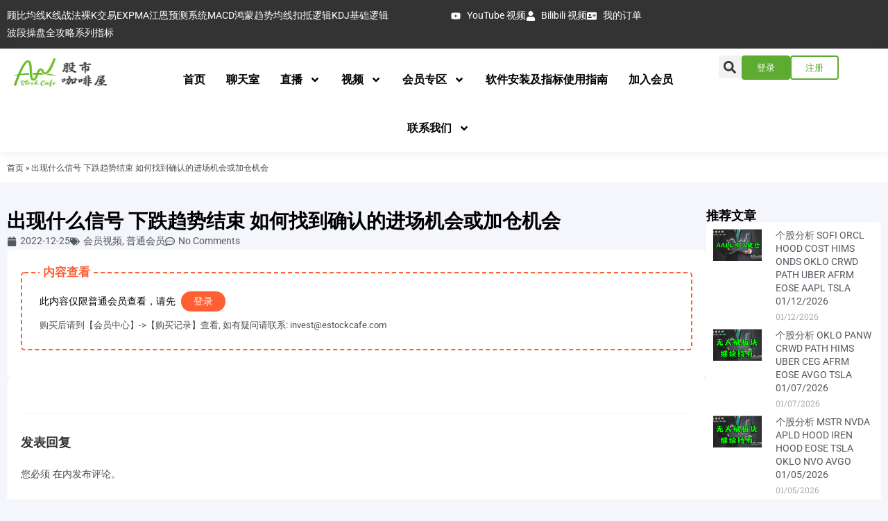

--- FILE ---
content_type: text/html; charset=UTF-8
request_url: https://www.estockcafe.com/membership/quartermember/3865.html
body_size: 27428
content:
<!DOCTYPE html><html class="html" lang="zh-Hans"><head><meta charset="UTF-8"><link rel="profile" href="https://gmpg.org/xfn/11"> <script type="text/template" id="pvc-stats-view-template"><i class="pvc-stats-icon small" aria-hidden="true"><svg xmlns="http://www.w3.org/2000/svg" version="1.0" viewBox="0 0 502 315" preserveAspectRatio="xMidYMid meet"><g transform="translate(0,332) scale(0.1,-0.1)" fill="" stroke="none"><path d="M2394 3279 l-29 -30 -3 -207 c-2 -182 0 -211 15 -242 39 -76 157 -76 196 0 15 31 17 60 15 243 l-3 209 -33 29 c-26 23 -41 29 -80 29 -41 0 -53 -5 -78 -31z"/><path d="M3085 3251 c-45 -19 -58 -50 -96 -229 -47 -217 -49 -260 -13 -295 52 -53 146 -42 177 20 16 31 87 366 87 410 0 70 -86 122 -155 94z"/><path d="M1751 3234 c-13 -9 -29 -31 -37 -50 -12 -29 -10 -49 21 -204 19 -94 39 -189 45 -210 14 -50 54 -80 110 -80 34 0 48 6 76 34 21 21 34 44 34 59 0 14 -18 113 -40 219 -37 178 -43 195 -70 221 -36 32 -101 37 -139 11z"/><path d="M1163 3073 c-36 -7 -73 -59 -73 -102 0 -56 133 -378 171 -413 34 -32 83 -37 129 -13 70 36 67 87 -16 290 -86 209 -89 214 -129 231 -35 14 -42 15 -82 7z"/><path d="M3689 3066 c-15 -9 -33 -30 -42 -48 -48 -103 -147 -355 -147 -375 0 -98 131 -148 192 -74 13 15 57 108 97 206 80 196 84 226 37 273 -30 30 -99 39 -137 18z"/><path d="M583 2784 c-38 -19 -67 -74 -58 -113 9 -42 211 -354 242 -373 16 -10 45 -18 66 -18 51 0 107 52 107 100 0 39 -1 41 -124 234 -80 126 -108 162 -133 173 -41 17 -61 16 -100 -3z"/><path d="M4250 2784 c-14 -9 -74 -91 -133 -183 -95 -150 -107 -173 -107 -213 0 -55 33 -94 87 -104 67 -13 90 8 211 198 130 202 137 225 78 284 -27 27 -42 34 -72 34 -22 0 -50 -8 -64 -16z"/><path d="M2275 2693 c-553 -48 -1095 -270 -1585 -649 -135 -104 -459 -423 -483 -476 -23 -49 -22 -139 2 -186 73 -142 361 -457 571 -626 285 -228 642 -407 990 -497 242 -63 336 -73 660 -74 310 0 370 5 595 52 535 111 1045 392 1455 803 122 121 250 273 275 326 19 41 19 137 0 174 -41 79 -309 363 -465 492 -447 370 -946 591 -1479 653 -113 14 -422 18 -536 8z m395 -428 c171 -34 330 -124 456 -258 112 -119 167 -219 211 -378 27 -96 24 -300 -5 -401 -72 -255 -236 -447 -474 -557 -132 -62 -201 -76 -368 -76 -167 0 -236 14 -368 76 -213 98 -373 271 -451 485 -162 444 86 934 547 1084 153 49 292 57 452 25z m909 -232 c222 -123 408 -262 593 -441 76 -74 138 -139 138 -144 0 -16 -233 -242 -330 -319 -155 -123 -309 -223 -461 -299 l-81 -41 32 46 c18 26 49 83 70 128 143 306 141 649 -6 957 -25 52 -61 116 -79 142 l-34 47 45 -20 c26 -10 76 -36 113 -56z m-2057 25 c-40 -58 -105 -190 -130 -263 -110 -324 -59 -707 132 -981 25 -35 42 -64 37 -64 -19 0 -241 119 -326 174 -188 122 -406 314 -532 468 l-58 71 108 103 c185 178 428 349 672 473 66 33 121 60 123 61 2 0 -10 -19 -26 -42z"/><path d="M2375 1950 c-198 -44 -350 -190 -395 -379 -18 -76 -8 -221 19 -290 114 -284 457 -406 731 -260 98 52 188 154 231 260 27 69 37 214 19 290 -38 163 -166 304 -326 360 -67 23 -215 33 -279 19z"/></g></svg></i>
	 <%= total_view %> total views	<% if ( today_view > 0 ) { %>
		<span class="views_today">,  <%= today_view %> views today</span>
	<% } %>
	</span></script> <meta name='robots' content='index, follow, max-image-preview:large, max-snippet:-1, max-video-preview:-1' /><link rel="pingback" href="https://www.estockcafe.com/xmlrpc.php"><meta name="viewport" content="width=device-width, initial-scale=1"><title>出现什么信号 下跌趋势结束 如何找到确认的进场机会或加仓机会 - 股市咖啡屋</title><link rel="canonical" href="https://www.estockcafe.com/membership/quartermember/3865.html" /><meta property="og:locale" content="zh_CN" /><meta property="og:type" content="article" /><meta property="og:title" content="出现什么信号 下跌趋势结束 如何找到确认的进场机会或加仓机会 - 股市咖啡屋" /><meta property="og:description" content="内容查看此内容仅限普通会员查看，请先登录购买后请到【会员中心】-&gt;【购买记录】查看, 如有疑问请联系: inv [&hellip;]" /><meta property="og:url" content="https://www.estockcafe.com/membership/quartermember/3865.html" /><meta property="og:site_name" content="股市咖啡屋" /><meta property="article:publisher" content="https://www.facebook.com/investstockcafe" /><meta property="article:published_time" content="2022-12-25T02:24:46+00:00" /><meta property="article:modified_time" content="2024-04-12T00:06:53+00:00" /><meta property="og:image" content="https://www.estockcafe.com/wp-content/uploads/20221225242.png" /><meta property="og:image:width" content="1280" /><meta property="og:image:height" content="720" /><meta property="og:image:type" content="image/png" /><meta name="author" content="Lucas" /><meta name="twitter:card" content="summary_large_image" /><meta name="twitter:creator" content="@stock_cafe" /><meta name="twitter:site" content="@stock_cafe" /><meta name="twitter:label1" content="作者" /><meta name="twitter:data1" content="Lucas" /><meta name="twitter:label2" content="预计阅读时间" /><meta name="twitter:data2" content="1 分" /> <script type="application/ld+json" class="yoast-schema-graph">{"@context":"https://schema.org","@graph":[{"@type":"Article","@id":"https://www.estockcafe.com/membership/quartermember/3865.html#article","isPartOf":{"@id":"https://www.estockcafe.com/membership/quartermember/3865.html"},"author":{"name":"Lucas","@id":"https://www.estockcafe.com/#/schema/person/21e0a1d7883cdae363de3b7fa109e7d2"},"headline":"出现什么信号 下跌趋势结束 如何找到确认的进场机会或加仓机会","datePublished":"2022-12-25T02:24:46+00:00","dateModified":"2024-04-12T00:06:53+00:00","mainEntityOfPage":{"@id":"https://www.estockcafe.com/membership/quartermember/3865.html"},"wordCount":1,"commentCount":0,"publisher":{"@id":"https://www.estockcafe.com/#organization"},"image":{"@id":"https://www.estockcafe.com/membership/quartermember/3865.html#primaryimage"},"thumbnailUrl":"https://www.estockcafe.com/wp-content/uploads/20221225242.png","keywords":["VIDEO","会员视频","普通会员"],"articleSection":["会员视频","普通会员"],"inLanguage":"zh-Hans","potentialAction":[{"@type":"CommentAction","name":"Comment","target":["https://www.estockcafe.com/membership/quartermember/3865.html#respond"]}]},{"@type":"WebPage","@id":"https://www.estockcafe.com/membership/quartermember/3865.html","url":"https://www.estockcafe.com/membership/quartermember/3865.html","name":"出现什么信号 下跌趋势结束 如何找到确认的进场机会或加仓机会 - 股市咖啡屋","isPartOf":{"@id":"https://www.estockcafe.com/#website"},"primaryImageOfPage":{"@id":"https://www.estockcafe.com/membership/quartermember/3865.html#primaryimage"},"image":{"@id":"https://www.estockcafe.com/membership/quartermember/3865.html#primaryimage"},"thumbnailUrl":"https://www.estockcafe.com/wp-content/uploads/20221225242.png","datePublished":"2022-12-25T02:24:46+00:00","dateModified":"2024-04-12T00:06:53+00:00","breadcrumb":{"@id":"https://www.estockcafe.com/membership/quartermember/3865.html#breadcrumb"},"inLanguage":"zh-Hans","potentialAction":[{"@type":"ReadAction","target":["https://www.estockcafe.com/membership/quartermember/3865.html"]}]},{"@type":"ImageObject","inLanguage":"zh-Hans","@id":"https://www.estockcafe.com/membership/quartermember/3865.html#primaryimage","url":"https://www.estockcafe.com/wp-content/uploads/20221225242.png","contentUrl":"https://www.estockcafe.com/wp-content/uploads/20221225242.png","width":1280,"height":720,"caption":"会员视频第104期"},{"@type":"BreadcrumbList","@id":"https://www.estockcafe.com/membership/quartermember/3865.html#breadcrumb","itemListElement":[{"@type":"ListItem","position":1,"name":"首页","item":"https://www.estockcafe.com/"},{"@type":"ListItem","position":2,"name":"出现什么信号 下跌趋势结束 如何找到确认的进场机会或加仓机会"}]},{"@type":"WebSite","@id":"https://www.estockcafe.com/#website","url":"https://www.estockcafe.com/","name":"股市咖啡屋","description":"美股分析 实盘交易及看盘技巧分享","publisher":{"@id":"https://www.estockcafe.com/#organization"},"alternateName":"Stock Cafe","potentialAction":[{"@type":"SearchAction","target":{"@type":"EntryPoint","urlTemplate":"https://www.estockcafe.com/?s={search_term_string}"},"query-input":{"@type":"PropertyValueSpecification","valueRequired":true,"valueName":"search_term_string"}}],"inLanguage":"zh-Hans"},{"@type":"Organization","@id":"https://www.estockcafe.com/#organization","name":"Stock Cafe","url":"https://www.estockcafe.com/","logo":{"@type":"ImageObject","inLanguage":"zh-Hans","@id":"https://www.estockcafe.com/#/schema/logo/image/","url":"https://www.estockcafe.com/wp-content/uploads/20240506152.jpg","contentUrl":"https://www.estockcafe.com/wp-content/uploads/20240506152.jpg","width":684,"height":753,"caption":"Stock Cafe"},"image":{"@id":"https://www.estockcafe.com/#/schema/logo/image/"},"sameAs":["https://www.facebook.com/investstockcafe","https://x.com/stock_cafe"]},{"@type":"Person","@id":"https://www.estockcafe.com/#/schema/person/21e0a1d7883cdae363de3b7fa109e7d2","name":"Lucas","image":{"@type":"ImageObject","inLanguage":"zh-Hans","@id":"https://www.estockcafe.com/#/schema/person/image/","url":"https://www.estockcafe.com/wp-content/uploads/2021/06/20250322892-180x180.png","contentUrl":"https://www.estockcafe.com/wp-content/uploads/2021/06/20250322892-180x180.png","caption":"Lucas"},"url":"https://www.estockcafe.com/author/lucas-zhu"}]}</script> <link rel='dns-prefetch' href='//hcaptcha.com' /><link rel="alternate" type="application/rss+xml" title="股市咖啡屋 &raquo; Feed" href="https://www.estockcafe.com/feed" /><link rel="alternate" type="application/rss+xml" title="股市咖啡屋 &raquo; 评论 Feed" href="https://www.estockcafe.com/comments/feed" /><style id='wp-img-auto-sizes-contain-inline-css'>img:is([sizes=auto i],[sizes^="auto," i]){contain-intrinsic-size:3000px 1500px}
/*# sourceURL=wp-img-auto-sizes-contain-inline-css */</style><link data-optimized="2" rel="stylesheet" href="https://www.estockcafe.com/wp-content/litespeed/css/8de9af37e8fed73622c828a08770d9ba.css?ver=6f955" /><style id='wp-block-library-theme-inline-css'>.wp-block-audio :where(figcaption){color:#555;font-size:13px;text-align:center}.is-dark-theme .wp-block-audio :where(figcaption){color:#ffffffa6}.wp-block-audio{margin:0 0 1em}.wp-block-code{border:1px solid #ccc;border-radius:4px;font-family:Menlo,Consolas,monaco,monospace;padding:.8em 1em}.wp-block-embed :where(figcaption){color:#555;font-size:13px;text-align:center}.is-dark-theme .wp-block-embed :where(figcaption){color:#ffffffa6}.wp-block-embed{margin:0 0 1em}.blocks-gallery-caption{color:#555;font-size:13px;text-align:center}.is-dark-theme .blocks-gallery-caption{color:#ffffffa6}:root :where(.wp-block-image figcaption){color:#555;font-size:13px;text-align:center}.is-dark-theme :root :where(.wp-block-image figcaption){color:#ffffffa6}.wp-block-image{margin:0 0 1em}.wp-block-pullquote{border-bottom:4px solid;border-top:4px solid;color:currentColor;margin-bottom:1.75em}.wp-block-pullquote :where(cite),.wp-block-pullquote :where(footer),.wp-block-pullquote__citation{color:currentColor;font-size:.8125em;font-style:normal;text-transform:uppercase}.wp-block-quote{border-left:.25em solid;margin:0 0 1.75em;padding-left:1em}.wp-block-quote cite,.wp-block-quote footer{color:currentColor;font-size:.8125em;font-style:normal;position:relative}.wp-block-quote:where(.has-text-align-right){border-left:none;border-right:.25em solid;padding-left:0;padding-right:1em}.wp-block-quote:where(.has-text-align-center){border:none;padding-left:0}.wp-block-quote.is-large,.wp-block-quote.is-style-large,.wp-block-quote:where(.is-style-plain){border:none}.wp-block-search .wp-block-search__label{font-weight:700}.wp-block-search__button{border:1px solid #ccc;padding:.375em .625em}:where(.wp-block-group.has-background){padding:1.25em 2.375em}.wp-block-separator.has-css-opacity{opacity:.4}.wp-block-separator{border:none;border-bottom:2px solid;margin-left:auto;margin-right:auto}.wp-block-separator.has-alpha-channel-opacity{opacity:1}.wp-block-separator:not(.is-style-wide):not(.is-style-dots){width:100px}.wp-block-separator.has-background:not(.is-style-dots){border-bottom:none;height:1px}.wp-block-separator.has-background:not(.is-style-wide):not(.is-style-dots){height:2px}.wp-block-table{margin:0 0 1em}.wp-block-table td,.wp-block-table th{word-break:normal}.wp-block-table :where(figcaption){color:#555;font-size:13px;text-align:center}.is-dark-theme .wp-block-table :where(figcaption){color:#ffffffa6}.wp-block-video :where(figcaption){color:#555;font-size:13px;text-align:center}.is-dark-theme .wp-block-video :where(figcaption){color:#ffffffa6}.wp-block-video{margin:0 0 1em}:root :where(.wp-block-template-part.has-background){margin-bottom:0;margin-top:0;padding:1.25em 2.375em}
/*# sourceURL=/wp-includes/css/dist/block-library/theme.min.css */</style><style id='classic-theme-styles-inline-css'>/*! This file is auto-generated */
.wp-block-button__link{color:#fff;background-color:#32373c;border-radius:9999px;box-shadow:none;text-decoration:none;padding:calc(.667em + 2px) calc(1.333em + 2px);font-size:1.125em}.wp-block-file__button{background:#32373c;color:#fff;text-decoration:none}
/*# sourceURL=/wp-includes/css/classic-themes.min.css */</style><style id='filebird-block-filebird-gallery-style-inline-css'>ul.filebird-block-filebird-gallery{margin:auto!important;padding:0!important;width:100%}ul.filebird-block-filebird-gallery.layout-grid{display:grid;grid-gap:20px;align-items:stretch;grid-template-columns:repeat(var(--columns),1fr);justify-items:stretch}ul.filebird-block-filebird-gallery.layout-grid li img{border:1px solid #ccc;box-shadow:2px 2px 6px 0 rgba(0,0,0,.3);height:100%;max-width:100%;-o-object-fit:cover;object-fit:cover;width:100%}ul.filebird-block-filebird-gallery.layout-masonry{-moz-column-count:var(--columns);-moz-column-gap:var(--space);column-gap:var(--space);-moz-column-width:var(--min-width);columns:var(--min-width) var(--columns);display:block;overflow:auto}ul.filebird-block-filebird-gallery.layout-masonry li{margin-bottom:var(--space)}ul.filebird-block-filebird-gallery li{list-style:none}ul.filebird-block-filebird-gallery li figure{height:100%;margin:0;padding:0;position:relative;width:100%}ul.filebird-block-filebird-gallery li figure figcaption{background:linear-gradient(0deg,rgba(0,0,0,.7),rgba(0,0,0,.3) 70%,transparent);bottom:0;box-sizing:border-box;color:#fff;font-size:.8em;margin:0;max-height:100%;overflow:auto;padding:3em .77em .7em;position:absolute;text-align:center;width:100%;z-index:2}ul.filebird-block-filebird-gallery li figure figcaption a{color:inherit}

/*# sourceURL=https://www.estockcafe.com/wp-content/plugins/filebird/blocks/filebird-gallery/build/style-index.css */</style><style id='global-styles-inline-css'>:root{--wp--preset--aspect-ratio--square: 1;--wp--preset--aspect-ratio--4-3: 4/3;--wp--preset--aspect-ratio--3-4: 3/4;--wp--preset--aspect-ratio--3-2: 3/2;--wp--preset--aspect-ratio--2-3: 2/3;--wp--preset--aspect-ratio--16-9: 16/9;--wp--preset--aspect-ratio--9-16: 9/16;--wp--preset--color--black: #000000;--wp--preset--color--cyan-bluish-gray: #abb8c3;--wp--preset--color--white: #ffffff;--wp--preset--color--pale-pink: #f78da7;--wp--preset--color--vivid-red: #cf2e2e;--wp--preset--color--luminous-vivid-orange: #ff6900;--wp--preset--color--luminous-vivid-amber: #fcb900;--wp--preset--color--light-green-cyan: #7bdcb5;--wp--preset--color--vivid-green-cyan: #00d084;--wp--preset--color--pale-cyan-blue: #8ed1fc;--wp--preset--color--vivid-cyan-blue: #0693e3;--wp--preset--color--vivid-purple: #9b51e0;--wp--preset--gradient--vivid-cyan-blue-to-vivid-purple: linear-gradient(135deg,rgb(6,147,227) 0%,rgb(155,81,224) 100%);--wp--preset--gradient--light-green-cyan-to-vivid-green-cyan: linear-gradient(135deg,rgb(122,220,180) 0%,rgb(0,208,130) 100%);--wp--preset--gradient--luminous-vivid-amber-to-luminous-vivid-orange: linear-gradient(135deg,rgb(252,185,0) 0%,rgb(255,105,0) 100%);--wp--preset--gradient--luminous-vivid-orange-to-vivid-red: linear-gradient(135deg,rgb(255,105,0) 0%,rgb(207,46,46) 100%);--wp--preset--gradient--very-light-gray-to-cyan-bluish-gray: linear-gradient(135deg,rgb(238,238,238) 0%,rgb(169,184,195) 100%);--wp--preset--gradient--cool-to-warm-spectrum: linear-gradient(135deg,rgb(74,234,220) 0%,rgb(151,120,209) 20%,rgb(207,42,186) 40%,rgb(238,44,130) 60%,rgb(251,105,98) 80%,rgb(254,248,76) 100%);--wp--preset--gradient--blush-light-purple: linear-gradient(135deg,rgb(255,206,236) 0%,rgb(152,150,240) 100%);--wp--preset--gradient--blush-bordeaux: linear-gradient(135deg,rgb(254,205,165) 0%,rgb(254,45,45) 50%,rgb(107,0,62) 100%);--wp--preset--gradient--luminous-dusk: linear-gradient(135deg,rgb(255,203,112) 0%,rgb(199,81,192) 50%,rgb(65,88,208) 100%);--wp--preset--gradient--pale-ocean: linear-gradient(135deg,rgb(255,245,203) 0%,rgb(182,227,212) 50%,rgb(51,167,181) 100%);--wp--preset--gradient--electric-grass: linear-gradient(135deg,rgb(202,248,128) 0%,rgb(113,206,126) 100%);--wp--preset--gradient--midnight: linear-gradient(135deg,rgb(2,3,129) 0%,rgb(40,116,252) 100%);--wp--preset--font-size--small: 13px;--wp--preset--font-size--medium: 20px;--wp--preset--font-size--large: 36px;--wp--preset--font-size--x-large: 42px;--wp--preset--spacing--20: 0.44rem;--wp--preset--spacing--30: 0.67rem;--wp--preset--spacing--40: 1rem;--wp--preset--spacing--50: 1.5rem;--wp--preset--spacing--60: 2.25rem;--wp--preset--spacing--70: 3.38rem;--wp--preset--spacing--80: 5.06rem;--wp--preset--shadow--natural: 6px 6px 9px rgba(0, 0, 0, 0.2);--wp--preset--shadow--deep: 12px 12px 50px rgba(0, 0, 0, 0.4);--wp--preset--shadow--sharp: 6px 6px 0px rgba(0, 0, 0, 0.2);--wp--preset--shadow--outlined: 6px 6px 0px -3px rgb(255, 255, 255), 6px 6px rgb(0, 0, 0);--wp--preset--shadow--crisp: 6px 6px 0px rgb(0, 0, 0);}:where(.is-layout-flex){gap: 0.5em;}:where(.is-layout-grid){gap: 0.5em;}body .is-layout-flex{display: flex;}.is-layout-flex{flex-wrap: wrap;align-items: center;}.is-layout-flex > :is(*, div){margin: 0;}body .is-layout-grid{display: grid;}.is-layout-grid > :is(*, div){margin: 0;}:where(.wp-block-columns.is-layout-flex){gap: 2em;}:where(.wp-block-columns.is-layout-grid){gap: 2em;}:where(.wp-block-post-template.is-layout-flex){gap: 1.25em;}:where(.wp-block-post-template.is-layout-grid){gap: 1.25em;}.has-black-color{color: var(--wp--preset--color--black) !important;}.has-cyan-bluish-gray-color{color: var(--wp--preset--color--cyan-bluish-gray) !important;}.has-white-color{color: var(--wp--preset--color--white) !important;}.has-pale-pink-color{color: var(--wp--preset--color--pale-pink) !important;}.has-vivid-red-color{color: var(--wp--preset--color--vivid-red) !important;}.has-luminous-vivid-orange-color{color: var(--wp--preset--color--luminous-vivid-orange) !important;}.has-luminous-vivid-amber-color{color: var(--wp--preset--color--luminous-vivid-amber) !important;}.has-light-green-cyan-color{color: var(--wp--preset--color--light-green-cyan) !important;}.has-vivid-green-cyan-color{color: var(--wp--preset--color--vivid-green-cyan) !important;}.has-pale-cyan-blue-color{color: var(--wp--preset--color--pale-cyan-blue) !important;}.has-vivid-cyan-blue-color{color: var(--wp--preset--color--vivid-cyan-blue) !important;}.has-vivid-purple-color{color: var(--wp--preset--color--vivid-purple) !important;}.has-black-background-color{background-color: var(--wp--preset--color--black) !important;}.has-cyan-bluish-gray-background-color{background-color: var(--wp--preset--color--cyan-bluish-gray) !important;}.has-white-background-color{background-color: var(--wp--preset--color--white) !important;}.has-pale-pink-background-color{background-color: var(--wp--preset--color--pale-pink) !important;}.has-vivid-red-background-color{background-color: var(--wp--preset--color--vivid-red) !important;}.has-luminous-vivid-orange-background-color{background-color: var(--wp--preset--color--luminous-vivid-orange) !important;}.has-luminous-vivid-amber-background-color{background-color: var(--wp--preset--color--luminous-vivid-amber) !important;}.has-light-green-cyan-background-color{background-color: var(--wp--preset--color--light-green-cyan) !important;}.has-vivid-green-cyan-background-color{background-color: var(--wp--preset--color--vivid-green-cyan) !important;}.has-pale-cyan-blue-background-color{background-color: var(--wp--preset--color--pale-cyan-blue) !important;}.has-vivid-cyan-blue-background-color{background-color: var(--wp--preset--color--vivid-cyan-blue) !important;}.has-vivid-purple-background-color{background-color: var(--wp--preset--color--vivid-purple) !important;}.has-black-border-color{border-color: var(--wp--preset--color--black) !important;}.has-cyan-bluish-gray-border-color{border-color: var(--wp--preset--color--cyan-bluish-gray) !important;}.has-white-border-color{border-color: var(--wp--preset--color--white) !important;}.has-pale-pink-border-color{border-color: var(--wp--preset--color--pale-pink) !important;}.has-vivid-red-border-color{border-color: var(--wp--preset--color--vivid-red) !important;}.has-luminous-vivid-orange-border-color{border-color: var(--wp--preset--color--luminous-vivid-orange) !important;}.has-luminous-vivid-amber-border-color{border-color: var(--wp--preset--color--luminous-vivid-amber) !important;}.has-light-green-cyan-border-color{border-color: var(--wp--preset--color--light-green-cyan) !important;}.has-vivid-green-cyan-border-color{border-color: var(--wp--preset--color--vivid-green-cyan) !important;}.has-pale-cyan-blue-border-color{border-color: var(--wp--preset--color--pale-cyan-blue) !important;}.has-vivid-cyan-blue-border-color{border-color: var(--wp--preset--color--vivid-cyan-blue) !important;}.has-vivid-purple-border-color{border-color: var(--wp--preset--color--vivid-purple) !important;}.has-vivid-cyan-blue-to-vivid-purple-gradient-background{background: var(--wp--preset--gradient--vivid-cyan-blue-to-vivid-purple) !important;}.has-light-green-cyan-to-vivid-green-cyan-gradient-background{background: var(--wp--preset--gradient--light-green-cyan-to-vivid-green-cyan) !important;}.has-luminous-vivid-amber-to-luminous-vivid-orange-gradient-background{background: var(--wp--preset--gradient--luminous-vivid-amber-to-luminous-vivid-orange) !important;}.has-luminous-vivid-orange-to-vivid-red-gradient-background{background: var(--wp--preset--gradient--luminous-vivid-orange-to-vivid-red) !important;}.has-very-light-gray-to-cyan-bluish-gray-gradient-background{background: var(--wp--preset--gradient--very-light-gray-to-cyan-bluish-gray) !important;}.has-cool-to-warm-spectrum-gradient-background{background: var(--wp--preset--gradient--cool-to-warm-spectrum) !important;}.has-blush-light-purple-gradient-background{background: var(--wp--preset--gradient--blush-light-purple) !important;}.has-blush-bordeaux-gradient-background{background: var(--wp--preset--gradient--blush-bordeaux) !important;}.has-luminous-dusk-gradient-background{background: var(--wp--preset--gradient--luminous-dusk) !important;}.has-pale-ocean-gradient-background{background: var(--wp--preset--gradient--pale-ocean) !important;}.has-electric-grass-gradient-background{background: var(--wp--preset--gradient--electric-grass) !important;}.has-midnight-gradient-background{background: var(--wp--preset--gradient--midnight) !important;}.has-small-font-size{font-size: var(--wp--preset--font-size--small) !important;}.has-medium-font-size{font-size: var(--wp--preset--font-size--medium) !important;}.has-large-font-size{font-size: var(--wp--preset--font-size--large) !important;}.has-x-large-font-size{font-size: var(--wp--preset--font-size--x-large) !important;}
:where(.wp-block-post-template.is-layout-flex){gap: 1.25em;}:where(.wp-block-post-template.is-layout-grid){gap: 1.25em;}
:where(.wp-block-term-template.is-layout-flex){gap: 1.25em;}:where(.wp-block-term-template.is-layout-grid){gap: 1.25em;}
:where(.wp-block-columns.is-layout-flex){gap: 2em;}:where(.wp-block-columns.is-layout-grid){gap: 2em;}
:root :where(.wp-block-pullquote){font-size: 1.5em;line-height: 1.6;}
/*# sourceURL=global-styles-inline-css */</style> <script src="https://www.estockcafe.com/wp-includes/js/jquery/jquery.min.js" id="jquery-core-js"></script> <script id="a3-pvc-backbone-js-extra">var pvc_vars = {"rest_api_url":"https://www.estockcafe.com/wp-json/pvc/v1","ajax_url":"https://www.estockcafe.com/wp-admin/admin-ajax.php","security":"d2f30a571f","ajax_load_type":"rest_api"};
//# sourceURL=a3-pvc-backbone-js-extra</script> <script src="https://www.estockcafe.com/wp-content/themes/xstart/static/layui/layui.all.js" id="layui-js"></script> <style id="erphpdown-custom"></style> <script>window._ERPHPDOWN = {
    "uri": "https://www.estockcafe.com/wp-content/plugins/erphpdown",
    "payment": "4",
    "wppay": "scan",
    "author": "mobantu"
}</script> <style>.h-captcha{position:relative;display:block;margin-bottom:2rem;padding:0;clear:both}.h-captcha[data-size="normal"]{width:302px;height:76px}.h-captcha[data-size="compact"]{width:158px;height:138px}.h-captcha[data-size="invisible"]{display:none}.h-captcha iframe{z-index:1}.h-captcha::before{content:"";display:block;position:absolute;top:0;left:0;background:url(https://www.estockcafe.com/wp-content/plugins/hcaptcha-for-forms-and-more/assets/images/hcaptcha-div-logo.svg) no-repeat;border:1px solid #fff0;border-radius:4px;box-sizing:border-box}.h-captcha::after{content:"The hCaptcha loading is delayed until user interaction.";font-family:-apple-system,system-ui,BlinkMacSystemFont,"Segoe UI",Roboto,Oxygen,Ubuntu,"Helvetica Neue",Arial,sans-serif;font-size:10px;font-weight:500;position:absolute;top:0;bottom:0;left:0;right:0;box-sizing:border-box;color:#bf1722;opacity:0}.h-captcha:not(:has(iframe))::after{animation:hcap-msg-fade-in .3s ease forwards;animation-delay:2s}.h-captcha:has(iframe)::after{animation:none;opacity:0}@keyframes hcap-msg-fade-in{to{opacity:1}}.h-captcha[data-size="normal"]::before{width:302px;height:76px;background-position:93.8% 28%}.h-captcha[data-size="normal"]::after{width:302px;height:76px;display:flex;flex-wrap:wrap;align-content:center;line-height:normal;padding:0 75px 0 10px}.h-captcha[data-size="compact"]::before{width:158px;height:138px;background-position:49.9% 78.8%}.h-captcha[data-size="compact"]::after{width:158px;height:138px;text-align:center;line-height:normal;padding:24px 10px 10px 10px}.h-captcha[data-theme="light"]::before,body.is-light-theme .h-captcha[data-theme="auto"]::before,.h-captcha[data-theme="auto"]::before{background-color:#fafafa;border:1px solid #e0e0e0}.h-captcha[data-theme="dark"]::before,body.is-dark-theme .h-captcha[data-theme="auto"]::before,html.wp-dark-mode-active .h-captcha[data-theme="auto"]::before,html.drdt-dark-mode .h-captcha[data-theme="auto"]::before{background-image:url(https://www.estockcafe.com/wp-content/plugins/hcaptcha-for-forms-and-more/assets/images/hcaptcha-div-logo-white.svg);background-repeat:no-repeat;background-color:#333;border:1px solid #f5f5f5}@media (prefers-color-scheme:dark){.h-captcha[data-theme="auto"]::before{background-image:url(https://www.estockcafe.com/wp-content/plugins/hcaptcha-for-forms-and-more/assets/images/hcaptcha-div-logo-white.svg);background-repeat:no-repeat;background-color:#333;border:1px solid #f5f5f5}}.h-captcha[data-theme="custom"]::before{background-color:initial}.h-captcha[data-size="invisible"]::before,.h-captcha[data-size="invisible"]::after{display:none}.h-captcha iframe{position:relative}div[style*="z-index: 2147483647"] div[style*="border-width: 11px"][style*="position: absolute"][style*="pointer-events: none"]{border-style:none}</style><style>.elementor-widget-login .h-captcha{margin-bottom:0}</style> <script type="text/javascript">(function(c,l,a,r,i,t,y){
        c[a]=c[a]||function(){(c[a].q=c[a].q||[]).push(arguments)};
        t=l.createElement(r);t.async=1;t.src="https://www.clarity.ms/tag/"+i;
        y=l.getElementsByTagName(r)[0];y.parentNode.insertBefore(t,y);
    })(window, document, "clarity", "script", "nhsh99qcag");</script><script>var ajax_url ="https://www.estockcafe.com/wp-admin/admin-ajax.php";
        (function() {
            if (!is_login) {
                var current_url = window.location.href;
                // 排除登录页面、注册页面、/my页面和静态资源
                if (current_url.indexOf("/login") === -1 && 
                    current_url.indexOf("/reg") === -1 && 
                    current_url.indexOf("/wp-login.php") === -1 &&
                    current_url.indexOf("/my") === -1 &&
                    !(/\.(js|css|map|jpg|jpeg|png|gif|ico)(\?.*)?$/i.test(current_url))) {
                    
                    var exdate = new Date();
                    exdate.setTime(exdate.getTime() + 3600 * 1000);
                    document.cookie = "login_source=" + encodeURIComponent(current_url) + 
                        "; expires=" + exdate.toUTCString() + 
                        "; path=//";
                }
            }
        })();</script><script>var wpcn_downpay = {"alipay":{"img":"https:\/\/www.estockcafe.com\/wp-content\/uploads\/20230414456.jpg","txt":"\u5982\u5fae\u4fe1\u652f\u4ed8\u65e0\u6cd5\u6b63\u5e38\u652f\u4ed8\uff0c\u8bf7\u4f7f\u7528\u652f\u4ed8\u5b9d\u626b\u7801\u3002<br>\u8bf7\u6807\u6ce8\u60a8\u7684\u4f1a\u5458\u540d\u53ca\u5f00\u901a\u7684\u670d\u52a1\uff0c\u5982\u626b\u7801\u5931\u8d25\uff0c\u8bf7\u7528\u652f\u4ed8\u5b9d\u8f6c\u8d26\u3002<br>\u8d26\u53f7 :donebest1972@126.com  \u59d3\u540d\uff1a\u6731\u65ed\u6587 <br><span style=\"color: red;\">\u652f\u4ed8\u5b8c\u6210\u540e\uff0c\u53d1\u90ae\u4ef6\u5230\uff1ainveststockcafe@estockcafe.com\uff0c\u6ce8\u660e\u7528\u6237\u540d\u548c\u6ce8\u518c\u90ae\u7bb1<\/span>"},"wechat":{"img":"https:\/\/www.estockcafe.com\/wp-content\/uploads\/2023041481.jpg","txt":"\u626b\u7801\u5931\u8d25\uff0c\u8bf7\u7528\u652f\u4ed8\u5b9d\u8f6c\u8d26\u3002<br>\u8d26\u53f7 :donebest1972@126.com  \u59d3\u540d\uff1a\u6731\u65ed\u6587 <br>\u652f\u4ed8\u5b8c\u6210\u540e\uff0c\u53d1\u90ae\u4ef6\u5230\uff1ainveststockcafe@estockcafe.com\uff0c\u6ce8\u660e\u7528\u6237\u540d\u548c\u6ce8\u518c\u90ae\u7bb1"}}</script><meta name="generator" content="Elementor 3.34.1; features: e_font_icon_svg, additional_custom_breakpoints; settings: css_print_method-external, google_font-enabled, font_display-auto"><style>.e-con.e-parent:nth-of-type(n+4):not(.e-lazyloaded):not(.e-no-lazyload),
				.e-con.e-parent:nth-of-type(n+4):not(.e-lazyloaded):not(.e-no-lazyload) * {
					background-image: none !important;
				}
				@media screen and (max-height: 1024px) {
					.e-con.e-parent:nth-of-type(n+3):not(.e-lazyloaded):not(.e-no-lazyload),
					.e-con.e-parent:nth-of-type(n+3):not(.e-lazyloaded):not(.e-no-lazyload) * {
						background-image: none !important;
					}
				}
				@media screen and (max-height: 640px) {
					.e-con.e-parent:nth-of-type(n+2):not(.e-lazyloaded):not(.e-no-lazyload),
					.e-con.e-parent:nth-of-type(n+2):not(.e-lazyloaded):not(.e-no-lazyload) * {
						background-image: none !important;
					}
				}</style><style>.elementor-field-type-hcaptcha .elementor-field{background:transparent!important}.elementor-field-type-hcaptcha .h-captcha{margin-bottom:unset}</style><link rel="icon" href="https://www.estockcafe.com/wp-content/uploads/2021/06/20250322892-32x32.png" sizes="32x32" /><link rel="icon" href="https://www.estockcafe.com/wp-content/uploads/2021/06/20250322892-192x192.png" sizes="192x192" /><link rel="apple-touch-icon" href="https://www.estockcafe.com/wp-content/uploads/2021/06/20250322892-180x180.png" /><meta name="msapplication-TileImage" content="https://www.estockcafe.com/wp-content/uploads/2021/06/20250322892-270x270.png" />
<style type="text/css">/* Colors */a:hover{color:#f57b00}a:hover .owp-icon use{stroke:#f57b00}body .theme-button,body input[type="submit"],body button[type="submit"],body button,body .button,body div.wpforms-container-full .wpforms-form input[type=submit],body div.wpforms-container-full .wpforms-form button[type=submit],body div.wpforms-container-full .wpforms-form .wpforms-page-button,.woocommerce-cart .wp-element-button,.woocommerce-checkout .wp-element-button,.wp-block-button__link{background-color:#cccccc}body .theme-button:hover,body input[type="submit"]:hover,body button[type="submit"]:hover,body button:hover,body .button:hover,body div.wpforms-container-full .wpforms-form input[type=submit]:hover,body div.wpforms-container-full .wpforms-form input[type=submit]:active,body div.wpforms-container-full .wpforms-form button[type=submit]:hover,body div.wpforms-container-full .wpforms-form button[type=submit]:active,body div.wpforms-container-full .wpforms-form .wpforms-page-button:hover,body div.wpforms-container-full .wpforms-form .wpforms-page-button:active,.woocommerce-cart .wp-element-button:hover,.woocommerce-checkout .wp-element-button:hover,.wp-block-button__link:hover{background-color:#d3d3d3}body .theme-button:hover,body input[type="submit"]:hover,body button[type="submit"]:hover,body button:hover,body .button:hover,body div.wpforms-container-full .wpforms-form input[type=submit]:hover,body div.wpforms-container-full .wpforms-form input[type=submit]:active,body div.wpforms-container-full .wpforms-form button[type=submit]:hover,body div.wpforms-container-full .wpforms-form button[type=submit]:active,body div.wpforms-container-full .wpforms-form .wpforms-page-button:hover,body div.wpforms-container-full .wpforms-form .wpforms-page-button:active,.woocommerce-cart .wp-element-button:hover,.woocommerce-checkout .wp-element-button:hover,.wp-block-button__link:hover{color:#ffffff}body .theme-button,body input[type="submit"],body button[type="submit"],body button,body .button,body div.wpforms-container-full .wpforms-form input[type=submit],body div.wpforms-container-full .wpforms-form button[type=submit],body div.wpforms-container-full .wpforms-form .wpforms-page-button,.woocommerce-cart .wp-element-button,.woocommerce-checkout .wp-element-button,.wp-block-button__link{border-color:#ffffff}body .theme-button:hover,body input[type="submit"]:hover,body button[type="submit"]:hover,body button:hover,body .button:hover,body div.wpforms-container-full .wpforms-form input[type=submit]:hover,body div.wpforms-container-full .wpforms-form input[type=submit]:active,body div.wpforms-container-full .wpforms-form button[type=submit]:hover,body div.wpforms-container-full .wpforms-form button[type=submit]:active,body div.wpforms-container-full .wpforms-form .wpforms-page-button:hover,body div.wpforms-container-full .wpforms-form .wpforms-page-button:active,.woocommerce-cart .wp-element-button:hover,.woocommerce-checkout .wp-element-button:hover,.wp-block-button__link:hover{border-color:#f4a938}.site-breadcrumbs a:hover,.background-image-page-header .site-breadcrumbs a:hover{color:#f57b00}.site-breadcrumbs a:hover .owp-icon use,.background-image-page-header .site-breadcrumbs a:hover .owp-icon use{stroke:#f57b00}/* OceanWP Style Settings CSS */.theme-button,input[type="submit"],button[type="submit"],button,.button,body div.wpforms-container-full .wpforms-form input[type=submit],body div.wpforms-container-full .wpforms-form button[type=submit],body div.wpforms-container-full .wpforms-form .wpforms-page-button{border-style:solid}.theme-button,input[type="submit"],button[type="submit"],button,.button,body div.wpforms-container-full .wpforms-form input[type=submit],body div.wpforms-container-full .wpforms-form button[type=submit],body div.wpforms-container-full .wpforms-form .wpforms-page-button{border-width:1px}form input[type="text"],form input[type="password"],form input[type="email"],form input[type="url"],form input[type="date"],form input[type="month"],form input[type="time"],form input[type="datetime"],form input[type="datetime-local"],form input[type="week"],form input[type="number"],form input[type="search"],form input[type="tel"],form input[type="color"],form select,form textarea,.woocommerce .woocommerce-checkout .select2-container--default .select2-selection--single{border-style:solid}body div.wpforms-container-full .wpforms-form input[type=date],body div.wpforms-container-full .wpforms-form input[type=datetime],body div.wpforms-container-full .wpforms-form input[type=datetime-local],body div.wpforms-container-full .wpforms-form input[type=email],body div.wpforms-container-full .wpforms-form input[type=month],body div.wpforms-container-full .wpforms-form input[type=number],body div.wpforms-container-full .wpforms-form input[type=password],body div.wpforms-container-full .wpforms-form input[type=range],body div.wpforms-container-full .wpforms-form input[type=search],body div.wpforms-container-full .wpforms-form input[type=tel],body div.wpforms-container-full .wpforms-form input[type=text],body div.wpforms-container-full .wpforms-form input[type=time],body div.wpforms-container-full .wpforms-form input[type=url],body div.wpforms-container-full .wpforms-form input[type=week],body div.wpforms-container-full .wpforms-form select,body div.wpforms-container-full .wpforms-form textarea{border-style:solid}form input[type="text"],form input[type="password"],form input[type="email"],form input[type="url"],form input[type="date"],form input[type="month"],form input[type="time"],form input[type="datetime"],form input[type="datetime-local"],form input[type="week"],form input[type="number"],form input[type="search"],form input[type="tel"],form input[type="color"],form select,form textarea{border-radius:3px}body div.wpforms-container-full .wpforms-form input[type=date],body div.wpforms-container-full .wpforms-form input[type=datetime],body div.wpforms-container-full .wpforms-form input[type=datetime-local],body div.wpforms-container-full .wpforms-form input[type=email],body div.wpforms-container-full .wpforms-form input[type=month],body div.wpforms-container-full .wpforms-form input[type=number],body div.wpforms-container-full .wpforms-form input[type=password],body div.wpforms-container-full .wpforms-form input[type=range],body div.wpforms-container-full .wpforms-form input[type=search],body div.wpforms-container-full .wpforms-form input[type=tel],body div.wpforms-container-full .wpforms-form input[type=text],body div.wpforms-container-full .wpforms-form input[type=time],body div.wpforms-container-full .wpforms-form input[type=url],body div.wpforms-container-full .wpforms-form input[type=week],body div.wpforms-container-full .wpforms-form select,body div.wpforms-container-full .wpforms-form textarea{border-radius:3px}/* Header */#site-header.has-header-media .overlay-header-media{background-color:rgba(0,0,0,0.5)}/* Blog CSS */.ocean-single-post-header ul.meta-item li a:hover{color:#333333}/* Sidebar */.widget-title{border-color:#666666}/* Typography */body{font-size:14px;line-height:1.8}h1,h2,h3,h4,h5,h6,.theme-heading,.widget-title,.oceanwp-widget-recent-posts-title,.comment-reply-title,.entry-title,.sidebar-box .widget-title{line-height:1.4}h1{font-size:23px;line-height:1.4}h2{font-size:20px;line-height:1.4}h3{font-size:18px;line-height:1.4}h4{font-size:17px;line-height:1.4}h5{font-size:14px;line-height:1.4}h6{font-size:15px;line-height:1.4}.page-header .page-header-title,.page-header.background-image-page-header .page-header-title{font-size:32px;line-height:1.4}.page-header .page-subheading{font-size:15px;line-height:1.8}.site-breadcrumbs,.site-breadcrumbs a{font-size:13px;line-height:1.4}#top-bar-content,#top-bar-social-alt{font-size:12px;line-height:1.8}#site-logo a.site-logo-text{font-size:24px;line-height:1.8}.dropdown-menu ul li a.menu-link,#site-header.full_screen-header .fs-dropdown-menu ul.sub-menu li a{font-size:12px;line-height:1.2;letter-spacing:.6px}.sidr-class-dropdown-menu li a,a.sidr-class-toggle-sidr-close,#mobile-dropdown ul li a,body #mobile-fullscreen ul li a{font-size:15px;line-height:1.8}.blog-entry.post .blog-entry-header .entry-title a{font-size:24px;line-height:1.4}.ocean-single-post-header .single-post-title{font-size:34px;line-height:1.4;letter-spacing:.6px}.ocean-single-post-header ul.meta-item li,.ocean-single-post-header ul.meta-item li a{font-size:13px;line-height:1.4;letter-spacing:.6px}.ocean-single-post-header .post-author-name,.ocean-single-post-header .post-author-name a{font-size:14px;line-height:1.4;letter-spacing:.6px}.ocean-single-post-header .post-author-description{font-size:12px;line-height:1.4;letter-spacing:.6px}.single-post .entry-title{font-size:20px;line-height:1.4;letter-spacing:.6px}.single-post ul.meta li,.single-post ul.meta li a{font-size:14px;line-height:1.4;letter-spacing:.6px}.sidebar-box .widget-title,.sidebar-box.widget_block .wp-block-heading{font-size:13px;line-height:1;letter-spacing:1px}#footer-widgets .footer-box .widget-title{font-size:13px;line-height:1;letter-spacing:1px}#footer-bottom #copyright{font-size:12px;line-height:1}#footer-bottom #footer-bottom-menu{font-size:12px;line-height:1}.woocommerce-store-notice.demo_store{line-height:2;letter-spacing:1.5px}.demo_store .woocommerce-store-notice__dismiss-link{line-height:2;letter-spacing:1.5px}.woocommerce ul.products li.product li.title h2,.woocommerce ul.products li.product li.title a{font-size:14px;line-height:1.5}.woocommerce ul.products li.product li.category,.woocommerce ul.products li.product li.category a{font-size:12px;line-height:1}.woocommerce ul.products li.product .price{font-size:18px;line-height:1}.woocommerce ul.products li.product .button,.woocommerce ul.products li.product .product-inner .added_to_cart{font-size:12px;line-height:1.5;letter-spacing:1px}.woocommerce ul.products li.owp-woo-cond-notice span,.woocommerce ul.products li.owp-woo-cond-notice a{font-size:16px;line-height:1;letter-spacing:1px;font-weight:600;text-transform:capitalize}.woocommerce div.product .product_title{font-size:24px;line-height:1.4;letter-spacing:.6px}.woocommerce div.product p.price{font-size:36px;line-height:1}.woocommerce .owp-btn-normal .summary form button.button,.woocommerce .owp-btn-big .summary form button.button,.woocommerce .owp-btn-very-big .summary form button.button{font-size:12px;line-height:1.5;letter-spacing:1px;text-transform:uppercase}.woocommerce div.owp-woo-single-cond-notice span,.woocommerce div.owp-woo-single-cond-notice a{font-size:18px;line-height:2;letter-spacing:1.5px;font-weight:600;text-transform:capitalize}.ocean-preloader--active .preloader-after-content{font-size:20px;line-height:1.8;letter-spacing:.6px}</style></head><body class="wp-singular post-template-default single single-post postid-3865 single-format-standard wp-custom-logo wp-embed-responsive wp-theme-oceanwp wp-child-theme-xstart user-registration-page ur-settings-sidebar-show oceanwp-theme dropdown-mobile default-breakpoint has-sidebar content-right-sidebar post-in-category-loyaltyvidew post-in-category-quartermember page-header-disabled has-breadcrumbs has-blog-grid elementor-default elementor-template-full-width elementor-kit-9 elementor-page-5271" itemscope="itemscope" itemtype="https://schema.org/Article"><div id="outer-wrap" class="site clr"><a class="skip-link screen-reader-text" href="#main">Skip to content</a><div id="wrap" class="clr"><header id="site-header" class="clr" data-height="74" itemscope="itemscope" itemtype="https://schema.org/WPHeader" role="banner"><header data-elementor-type="header" data-elementor-id="5256" class="elementor elementor-5256 elementor-location-header" data-elementor-post-type="elementor_library"><div class="elementor-element elementor-element-42f8ea1 e-grid e-con-boxed e-con e-parent" data-id="42f8ea1" data-element_type="container" data-settings="{&quot;background_background&quot;:&quot;classic&quot;}"><div class="e-con-inner"><div class="elementor-element elementor-element-49b05c1 elementor-icon-list--layout-inline elementor-align-start elementor-mobile-align-center elementor-list-item-link-full_width elementor-widget elementor-widget-icon-list" data-id="49b05c1" data-element_type="widget" data-widget_type="icon-list.default"><div class="elementor-widget-container"><ul class="elementor-icon-list-items elementor-inline-items"><li class="elementor-icon-list-item elementor-inline-item">
<a href="https://www.estockcafe.com/gmma"><span class="elementor-icon-list-text">顾比均线</span>
</a></li><li class="elementor-icon-list-item elementor-inline-item">
<a href="https://www.estockcafe.com/k_line"><span class="elementor-icon-list-text">K线战法</span>
</a></li><li class="elementor-icon-list-item elementor-inline-item">
<a href="https://www.estockcafe.com/kline" target="_blank"><span class="elementor-icon-list-text">裸K交易</span>
</a></li><li class="elementor-icon-list-item elementor-inline-item">
<a href="https://www.estockcafe.com/expma"><span class="elementor-icon-list-text">EXPMA</span>
</a></li><li class="elementor-icon-list-item elementor-inline-item">
<a href="https://www.estockcafe.com/jiangen"><span class="elementor-icon-list-text">江恩预测系统</span>
</a></li><li class="elementor-icon-list-item elementor-inline-item">
<a href="https://www.estockcafe.com/macdskill" target="_blank"><span class="elementor-icon-list-text">MACD</span>
</a></li><li class="elementor-icon-list-item elementor-inline-item">
<a href="https://www.estockcafe.com/hongmeng"><span class="elementor-icon-list-text">鸿蒙趋势</span>
</a></li><li class="elementor-icon-list-item elementor-inline-item">
<a href="https://www.estockcafe.com/sma"><span class="elementor-icon-list-text">均线扣抵逻辑</span>
</a></li><li class="elementor-icon-list-item elementor-inline-item">
<a href="https://www.estockcafe.com/kdj"><span class="elementor-icon-list-text">KDJ基础逻辑</span>
</a></li><li class="elementor-icon-list-item elementor-inline-item">
<a href="https://www.estockcafe.com/swingtrading" target="_blank"><span class="elementor-icon-list-text">波段操盘全攻略</span>
</a></li><li class="elementor-icon-list-item elementor-inline-item">
<a href="https://www.estockcafe.com/zhibiao"><span class="elementor-icon-list-text">系列指标</span>
</a></li></ul></div></div><div class="elementor-element elementor-element-68fee4c elementor-icon-list--layout-inline elementor-align-end elementor-mobile-align-center elementor-list-item-link-full_width elementor-widget elementor-widget-icon-list" data-id="68fee4c" data-element_type="widget" data-widget_type="icon-list.default"><div class="elementor-widget-container"><ul class="elementor-icon-list-items elementor-inline-items"><li class="elementor-icon-list-item elementor-inline-item">
<a href="https://www.youtube.com/channel/UCGDMLMZtjCd5P4fhTCetwsw"><span class="elementor-icon-list-icon">
<svg aria-hidden="true" class="e-font-icon-svg e-fab-youtube" viewBox="0 0 576 512" xmlns="http://www.w3.org/2000/svg"><path d="M549.655 124.083c-6.281-23.65-24.787-42.276-48.284-48.597C458.781 64 288 64 288 64S117.22 64 74.629 75.486c-23.497 6.322-42.003 24.947-48.284 48.597-11.412 42.867-11.412 132.305-11.412 132.305s0 89.438 11.412 132.305c6.281 23.65 24.787 41.5 48.284 47.821C117.22 448 288 448 288 448s170.78 0 213.371-11.486c23.497-6.321 42.003-24.171 48.284-47.821 11.412-42.867 11.412-132.305 11.412-132.305s0-89.438-11.412-132.305zm-317.51 213.508V175.185l142.739 81.205-142.739 81.201z"></path></svg>						</span>
<span class="elementor-icon-list-text">YouTube 视频</span>
</a></li><li class="elementor-icon-list-item elementor-inline-item">
<a href="https://space.bilibili.com/535324046/"><span class="elementor-icon-list-icon">
<svg aria-hidden="true" class="e-font-icon-svg e-fas-user" viewBox="0 0 448 512" xmlns="http://www.w3.org/2000/svg"><path d="M224 256c70.7 0 128-57.3 128-128S294.7 0 224 0 96 57.3 96 128s57.3 128 128 128zm89.6 32h-16.7c-22.2 10.2-46.9 16-72.9 16s-50.6-5.8-72.9-16h-16.7C60.2 288 0 348.2 0 422.4V464c0 26.5 21.5 48 48 48h352c26.5 0 48-21.5 48-48v-41.6c0-74.2-60.2-134.4-134.4-134.4z"></path></svg>						</span>
<span class="elementor-icon-list-text">Bilibili 视频</span>
</a></li><li class="elementor-icon-list-item elementor-inline-item">
<a href="/my"><span class="elementor-icon-list-icon">
<svg aria-hidden="true" class="e-font-icon-svg e-fas-address-card" viewBox="0 0 576 512" xmlns="http://www.w3.org/2000/svg"><path d="M528 32H48C21.5 32 0 53.5 0 80v352c0 26.5 21.5 48 48 48h480c26.5 0 48-21.5 48-48V80c0-26.5-21.5-48-48-48zm-352 96c35.3 0 64 28.7 64 64s-28.7 64-64 64-64-28.7-64-64 28.7-64 64-64zm112 236.8c0 10.6-10 19.2-22.4 19.2H86.4C74 384 64 375.4 64 364.8v-19.2c0-31.8 30.1-57.6 67.2-57.6h5c12.3 5.1 25.7 8 39.8 8s27.6-2.9 39.8-8h5c37.1 0 67.2 25.8 67.2 57.6v19.2zM512 312c0 4.4-3.6 8-8 8H360c-4.4 0-8-3.6-8-8v-16c0-4.4 3.6-8 8-8h144c4.4 0 8 3.6 8 8v16zm0-64c0 4.4-3.6 8-8 8H360c-4.4 0-8-3.6-8-8v-16c0-4.4 3.6-8 8-8h144c4.4 0 8 3.6 8 8v16zm0-64c0 4.4-3.6 8-8 8H360c-4.4 0-8-3.6-8-8v-16c0-4.4 3.6-8 8-8h144c4.4 0 8 3.6 8 8v16z"></path></svg>						</span>
<span class="elementor-icon-list-text">我的订单</span>
</a></li></ul></div></div></div></div><div class="elementor-element elementor-element-373db82 e-flex e-con-boxed e-con e-parent" data-id="373db82" data-element_type="container" data-settings="{&quot;background_background&quot;:&quot;classic&quot;,&quot;sticky&quot;:&quot;top&quot;,&quot;sticky_on&quot;:[&quot;desktop&quot;,&quot;tablet&quot;,&quot;mobile&quot;],&quot;sticky_offset&quot;:0,&quot;sticky_effects_offset&quot;:0,&quot;sticky_anchor_link_offset&quot;:0}"><div class="e-con-inner"><div class="elementor-element elementor-element-a08e474 e-con-full e-flex e-con e-child" data-id="a08e474" data-element_type="container"><div class="elementor-element elementor-element-64c11c9 elementor-widget elementor-widget-image" data-id="64c11c9" data-element_type="widget" data-widget_type="image.default"><div class="elementor-widget-container">
<a href="https://www.estockcafe.com">
<img data-lazyloaded="1" data-placeholder-resp="155x50" src="[data-uri]" width="155" height="50" data-src="https://www.estockcafe.com/wp-content/uploads/2023/12/20250322576.png" class="attachment-large size-large wp-image-7860" alt="网页logo" />								</a></div></div><div class="elementor-element elementor-element-af10736 elementor-nav-menu__align-center elementor-nav-menu--stretch elementor-nav-menu--dropdown-tablet elementor-nav-menu__text-align-aside elementor-nav-menu--toggle elementor-nav-menu--burger elementor-widget elementor-widget-nav-menu" data-id="af10736" data-element_type="widget" data-settings="{&quot;submenu_icon&quot;:{&quot;value&quot;:&quot;&lt;svg class=\&quot;e-font-icon-svg e-fas-angle-down\&quot; viewBox=\&quot;0 0 320 512\&quot; xmlns=\&quot;http:\/\/www.w3.org\/2000\/svg\&quot;&gt;&lt;path d=\&quot;M143 352.3L7 216.3c-9.4-9.4-9.4-24.6 0-33.9l22.6-22.6c9.4-9.4 24.6-9.4 33.9 0l96.4 96.4 96.4-96.4c9.4-9.4 24.6-9.4 33.9 0l22.6 22.6c9.4 9.4 9.4 24.6 0 33.9l-136 136c-9.2 9.4-24.4 9.4-33.8 0z\&quot;&gt;&lt;\/path&gt;&lt;\/svg&gt;&quot;,&quot;library&quot;:&quot;fa-solid&quot;},&quot;full_width&quot;:&quot;stretch&quot;,&quot;layout&quot;:&quot;horizontal&quot;,&quot;toggle&quot;:&quot;burger&quot;}" data-widget_type="nav-menu.default"><div class="elementor-widget-container"><nav aria-label="Menu" class="elementor-nav-menu--main elementor-nav-menu__container elementor-nav-menu--layout-horizontal e--pointer-underline e--animation-grow"><ul id="menu-1-af10736" class="elementor-nav-menu"><li class="menu-item menu-item-type-post_type menu-item-object-page menu-item-home menu-item-5263"><a href="https://www.estockcafe.com/" class="elementor-item">首页</a></li><li class="menu-item menu-item-type-post_type menu-item-object-page menu-item-5889"><a href="https://www.estockcafe.com/chatroom" class="elementor-item">聊天室</a></li><li class="menu-item menu-item-type-custom menu-item-object-custom menu-item-has-children menu-item-8122"><a href="#" class="elementor-item elementor-item-anchor">直播</a><ul class="sub-menu elementor-nav-menu--dropdown"><li class="menu-item menu-item-type-post_type menu-item-object-page menu-item-5995"><a href="https://www.estockcafe.com/live" class="elementor-sub-item">直播间</a></li><li class="menu-item menu-item-type-post_type menu-item-object-page menu-item-6485"><a href="https://www.estockcafe.com/rls" class="elementor-sub-item">直播回放</a></li></ul></li><li class="menu-item menu-item-type-custom menu-item-object-custom menu-item-has-children menu-item-5681"><a href="#" class="elementor-item elementor-item-anchor">视频</a><ul class="sub-menu elementor-nav-menu--dropdown"><li class="menu-item menu-item-type-taxonomy menu-item-object-category menu-item-5317"><a href="https://www.estockcafe.com/post/type-free" class="elementor-sub-item">免费视频</a></li><li class="menu-item menu-item-type-post_type menu-item-object-page menu-item-5758"><a href="https://www.estockcafe.com/msv" class="elementor-sub-item">会员视频</a></li></ul></li><li class="menu-item menu-item-type-custom menu-item-object-custom menu-item-has-children menu-item-5682"><a href="#" class="elementor-item elementor-item-anchor">会员专区</a><ul class="sub-menu elementor-nav-menu--dropdown"><li class="menu-item menu-item-type-post_type menu-item-object-page menu-item-793"><a href="https://www.estockcafe.com/courseseries" class="elementor-sub-item">课程系列</a></li><li class="menu-item menu-item-type-post_type menu-item-object-page menu-item-559"><a href="https://www.estockcafe.com/post" class="elementor-sub-item">最新评论</a></li><li class="menu-item menu-item-type-post_type menu-item-object-page menu-item-5710"><a href="https://www.estockcafe.com/valuearticle" class="elementor-sub-item">思维风暴</a></li></ul></li><li class="menu-item menu-item-type-post_type menu-item-object-page menu-item-3356"><a href="https://www.estockcafe.com/courseseries/freevideos" class="elementor-item">软件安装及指标使用指南</a></li><li class="menu-item menu-item-type-post_type menu-item-object-page menu-item-108"><a href="https://www.estockcafe.com/vip" class="elementor-item">加入会员</a></li><li class="menu-item menu-item-type-post_type menu-item-object-page menu-item-has-children menu-item-15"><a href="https://www.estockcafe.com/contact" class="elementor-item">联系我们</a><ul class="sub-menu elementor-nav-menu--dropdown"><li class="menu-item menu-item-type-post_type menu-item-object-page menu-item-681"><a href="https://www.estockcafe.com/faq" class="elementor-sub-item">常见问题</a></li></ul></li></ul></nav><div class="elementor-menu-toggle" role="button" tabindex="0" aria-label="Menu Toggle" aria-expanded="false">
<svg aria-hidden="true" role="presentation" class="elementor-menu-toggle__icon--open e-font-icon-svg e-eicon-menu-bar" viewBox="0 0 1000 1000" xmlns="http://www.w3.org/2000/svg"><path d="M104 333H896C929 333 958 304 958 271S929 208 896 208H104C71 208 42 237 42 271S71 333 104 333ZM104 583H896C929 583 958 554 958 521S929 458 896 458H104C71 458 42 487 42 521S71 583 104 583ZM104 833H896C929 833 958 804 958 771S929 708 896 708H104C71 708 42 737 42 771S71 833 104 833Z"></path></svg><svg aria-hidden="true" role="presentation" class="elementor-menu-toggle__icon--close e-font-icon-svg e-eicon-close" viewBox="0 0 1000 1000" xmlns="http://www.w3.org/2000/svg"><path d="M742 167L500 408 258 167C246 154 233 150 217 150 196 150 179 158 167 167 154 179 150 196 150 212 150 229 154 242 171 254L408 500 167 742C138 771 138 800 167 829 196 858 225 858 254 829L496 587 738 829C750 842 767 846 783 846 800 846 817 842 829 829 842 817 846 804 846 783 846 767 842 750 829 737L588 500 833 258C863 229 863 200 833 171 804 137 775 137 742 167Z"></path></svg></div><nav class="elementor-nav-menu--dropdown elementor-nav-menu__container" aria-hidden="true"><ul id="menu-2-af10736" class="elementor-nav-menu"><li class="menu-item menu-item-type-post_type menu-item-object-page menu-item-home menu-item-5263"><a href="https://www.estockcafe.com/" class="elementor-item" tabindex="-1">首页</a></li><li class="menu-item menu-item-type-post_type menu-item-object-page menu-item-5889"><a href="https://www.estockcafe.com/chatroom" class="elementor-item" tabindex="-1">聊天室</a></li><li class="menu-item menu-item-type-custom menu-item-object-custom menu-item-has-children menu-item-8122"><a href="#" class="elementor-item elementor-item-anchor" tabindex="-1">直播</a><ul class="sub-menu elementor-nav-menu--dropdown"><li class="menu-item menu-item-type-post_type menu-item-object-page menu-item-5995"><a href="https://www.estockcafe.com/live" class="elementor-sub-item" tabindex="-1">直播间</a></li><li class="menu-item menu-item-type-post_type menu-item-object-page menu-item-6485"><a href="https://www.estockcafe.com/rls" class="elementor-sub-item" tabindex="-1">直播回放</a></li></ul></li><li class="menu-item menu-item-type-custom menu-item-object-custom menu-item-has-children menu-item-5681"><a href="#" class="elementor-item elementor-item-anchor" tabindex="-1">视频</a><ul class="sub-menu elementor-nav-menu--dropdown"><li class="menu-item menu-item-type-taxonomy menu-item-object-category menu-item-5317"><a href="https://www.estockcafe.com/post/type-free" class="elementor-sub-item" tabindex="-1">免费视频</a></li><li class="menu-item menu-item-type-post_type menu-item-object-page menu-item-5758"><a href="https://www.estockcafe.com/msv" class="elementor-sub-item" tabindex="-1">会员视频</a></li></ul></li><li class="menu-item menu-item-type-custom menu-item-object-custom menu-item-has-children menu-item-5682"><a href="#" class="elementor-item elementor-item-anchor" tabindex="-1">会员专区</a><ul class="sub-menu elementor-nav-menu--dropdown"><li class="menu-item menu-item-type-post_type menu-item-object-page menu-item-793"><a href="https://www.estockcafe.com/courseseries" class="elementor-sub-item" tabindex="-1">课程系列</a></li><li class="menu-item menu-item-type-post_type menu-item-object-page menu-item-559"><a href="https://www.estockcafe.com/post" class="elementor-sub-item" tabindex="-1">最新评论</a></li><li class="menu-item menu-item-type-post_type menu-item-object-page menu-item-5710"><a href="https://www.estockcafe.com/valuearticle" class="elementor-sub-item" tabindex="-1">思维风暴</a></li></ul></li><li class="menu-item menu-item-type-post_type menu-item-object-page menu-item-3356"><a href="https://www.estockcafe.com/courseseries/freevideos" class="elementor-item" tabindex="-1">软件安装及指标使用指南</a></li><li class="menu-item menu-item-type-post_type menu-item-object-page menu-item-108"><a href="https://www.estockcafe.com/vip" class="elementor-item" tabindex="-1">加入会员</a></li><li class="menu-item menu-item-type-post_type menu-item-object-page menu-item-has-children menu-item-15"><a href="https://www.estockcafe.com/contact" class="elementor-item" tabindex="-1">联系我们</a><ul class="sub-menu elementor-nav-menu--dropdown"><li class="menu-item menu-item-type-post_type menu-item-object-page menu-item-681"><a href="https://www.estockcafe.com/faq" class="elementor-sub-item" tabindex="-1">常见问题</a></li></ul></li></ul></nav></div></div></div><div class="elementor-element elementor-element-749af13 e-con-full e-flex e-con e-child" data-id="749af13" data-element_type="container"><div class="elementor-element elementor-element-81f0c77 elementor-search-form--skin-full_screen elementor-widget elementor-widget-search-form" data-id="81f0c77" data-element_type="widget" data-settings="{&quot;skin&quot;:&quot;full_screen&quot;}" data-widget_type="search-form.default"><div class="elementor-widget-container">
<search role="search"><form class="elementor-search-form" action="https://www.estockcafe.com" method="get"><div class="elementor-search-form__toggle" role="button" tabindex="0" aria-label="Search"><div class="e-font-icon-svg-container"><svg aria-hidden="true" class="e-font-icon-svg e-fas-search" viewBox="0 0 512 512" xmlns="http://www.w3.org/2000/svg"><path d="M505 442.7L405.3 343c-4.5-4.5-10.6-7-17-7H372c27.6-35.3 44-79.7 44-128C416 93.1 322.9 0 208 0S0 93.1 0 208s93.1 208 208 208c48.3 0 92.7-16.4 128-44v16.3c0 6.4 2.5 12.5 7 17l99.7 99.7c9.4 9.4 24.6 9.4 33.9 0l28.3-28.3c9.4-9.4 9.4-24.6.1-34zM208 336c-70.7 0-128-57.2-128-128 0-70.7 57.2-128 128-128 70.7 0 128 57.2 128 128 0 70.7-57.2 128-128 128z"></path></svg></div></div><div class="elementor-search-form__container">
<label class="elementor-screen-only" for="elementor-search-form-81f0c77">Search</label>
<input id="elementor-search-form-81f0c77" placeholder="关键词..." class="elementor-search-form__input" type="search" name="s" value=""><div class="dialog-lightbox-close-button dialog-close-button" role="button" tabindex="0" aria-label="Close this search box.">
<svg aria-hidden="true" class="e-font-icon-svg e-eicon-close" viewBox="0 0 1000 1000" xmlns="http://www.w3.org/2000/svg"><path d="M742 167L500 408 258 167C246 154 233 150 217 150 196 150 179 158 167 167 154 179 150 196 150 212 150 229 154 242 171 254L408 500 167 742C138 771 138 800 167 829 196 858 225 858 254 829L496 587 738 829C750 842 767 846 783 846 800 846 817 842 829 829 842 817 846 804 846 783 846 767 842 750 829 737L588 500 833 258C863 229 863 200 833 171 804 137 775 137 742 167Z"></path></svg></div></div></form>
</search></div></div><div class="elementor-element elementor-element-04904be elementor-align-center wpcn_hide elementor-widget elementor-widget-button" data-id="04904be" data-element_type="widget" data-widget_type="button.default"><div class="elementor-widget-container"><div class="elementor-button-wrapper">
<a class="elementor-button elementor-button-link elementor-size-xs" href="/my">
<span class="elementor-button-content-wrapper">
<span class="elementor-button-text">会员中心</span>
</span>
</a></div></div></div><div class="elementor-element elementor-element-b77676e wpcn_hide elementor-widget elementor-widget-button" data-id="b77676e" data-element_type="widget" data-widget_type="button.default"><div class="elementor-widget-container"><div class="elementor-button-wrapper">
<a class="elementor-button elementor-button-link elementor-size-xs" href="https://www.estockcafe.com/wp-login.php?action=logout&#038;redirect_to=https%3A%2F%2Fwww.estockcafe.com&#038;_wpnonce=326071cd24">
<span class="elementor-button-content-wrapper">
<span class="elementor-button-text">登出</span>
</span>
</a></div></div></div><div class="elementor-element elementor-element-6fc92bd wpcn_show elementor-widget elementor-widget-button" data-id="6fc92bd" data-element_type="widget" data-widget_type="button.default"><div class="elementor-widget-container"><div class="elementor-button-wrapper">
<a class="elementor-button elementor-button-link elementor-size-xs" href="/login">
<span class="elementor-button-content-wrapper">
<span class="elementor-button-text">登录</span>
</span>
</a></div></div></div><div class="elementor-element elementor-element-4c4c724 wpcn_show elementor-widget elementor-widget-button" data-id="4c4c724" data-element_type="widget" data-widget_type="button.default"><div class="elementor-widget-container"><div class="elementor-button-wrapper">
<a class="elementor-button elementor-button-link elementor-size-xs" href="/reg">
<span class="elementor-button-content-wrapper">
<span class="elementor-button-text">注册</span>
</span>
</a></div></div></div></div></div></div></header></header><main id="main" class="site-main clr"  role="main"><div data-elementor-type="single-post" data-elementor-id="5271" class="elementor elementor-5271 elementor-location-single post-3865 post type-post status-publish format-standard has-post-thumbnail hentry category-loyaltyvidew category-quartermember tag-video tag-member_video tag-59 entry has-media" data-elementor-post-type="elementor_library"><div class="elementor-element elementor-element-cf717a8 e-flex e-con-boxed e-con e-parent" data-id="cf717a8" data-element_type="container" data-settings="{&quot;background_background&quot;:&quot;classic&quot;}"><div class="e-con-inner"><div class="elementor-element elementor-element-819e576 elementor-widget elementor-widget-breadcrumbs" data-id="819e576" data-element_type="widget" data-widget_type="breadcrumbs.default"><div class="elementor-widget-container"><p id="breadcrumbs"><span><span><a href="https://www.estockcafe.com/">首页</a></span> » <span class="breadcrumb_last" aria-current="page">出现什么信号 下跌趋势结束 如何找到确认的进场机会或加仓机会</span></span></p></div></div></div></div><div class="elementor-element elementor-element-f80a20b e-flex e-con-boxed e-con e-parent" data-id="f80a20b" data-element_type="container"><div class="e-con-inner"><div class="elementor-element elementor-element-cebba42 e-con-full blog-main e-flex e-con e-child" data-id="cebba42" data-element_type="container"><div class="elementor-element elementor-element-f4b4d98 elementor-widget elementor-widget-theme-post-title elementor-page-title elementor-widget-heading" data-id="f4b4d98" data-element_type="widget" data-widget_type="theme-post-title.default"><div class="elementor-widget-container"><h1 class="elementor-heading-title elementor-size-default">出现什么信号 下跌趋势结束  如何找到确认的进场机会或加仓机会</h1></div></div><div class="elementor-element elementor-element-91f9155 elementor-widget elementor-widget-post-info" data-id="91f9155" data-element_type="widget" data-widget_type="post-info.default"><div class="elementor-widget-container"><ul class="elementor-inline-items elementor-icon-list-items elementor-post-info"><li class="elementor-icon-list-item elementor-repeater-item-57ef643 elementor-inline-item" itemprop="datePublished">
<a href="https://www.estockcafe.com/date/2022/12/25">
<span class="elementor-icon-list-icon">
<svg aria-hidden="true" class="e-font-icon-svg e-fas-calendar" viewBox="0 0 448 512" xmlns="http://www.w3.org/2000/svg"><path d="M12 192h424c6.6 0 12 5.4 12 12v260c0 26.5-21.5 48-48 48H48c-26.5 0-48-21.5-48-48V204c0-6.6 5.4-12 12-12zm436-44v-36c0-26.5-21.5-48-48-48h-48V12c0-6.6-5.4-12-12-12h-40c-6.6 0-12 5.4-12 12v52H160V12c0-6.6-5.4-12-12-12h-40c-6.6 0-12 5.4-12 12v52H48C21.5 64 0 85.5 0 112v36c0 6.6 5.4 12 12 12h424c6.6 0 12-5.4 12-12z"></path></svg>							</span>
<span class="elementor-icon-list-text elementor-post-info__item elementor-post-info__item--type-date">
<time>2022-12-25</time>					</span>
</a></li><li class="elementor-icon-list-item elementor-repeater-item-8453517 elementor-inline-item" itemprop="about">
<span class="elementor-icon-list-icon">
<svg aria-hidden="true" class="e-font-icon-svg e-fas-tags" viewBox="0 0 640 512" xmlns="http://www.w3.org/2000/svg"><path d="M497.941 225.941L286.059 14.059A48 48 0 0 0 252.118 0H48C21.49 0 0 21.49 0 48v204.118a48 48 0 0 0 14.059 33.941l211.882 211.882c18.744 18.745 49.136 18.746 67.882 0l204.118-204.118c18.745-18.745 18.745-49.137 0-67.882zM112 160c-26.51 0-48-21.49-48-48s21.49-48 48-48 48 21.49 48 48-21.49 48-48 48zm513.941 133.823L421.823 497.941c-18.745 18.745-49.137 18.745-67.882 0l-.36-.36L527.64 323.522c16.999-16.999 26.36-39.6 26.36-63.64s-9.362-46.641-26.36-63.64L331.397 0h48.721a48 48 0 0 1 33.941 14.059l211.882 211.882c18.745 18.745 18.745 49.137 0 67.882z"></path></svg>							</span>
<span class="elementor-icon-list-text elementor-post-info__item elementor-post-info__item--type-terms">
<span class="elementor-post-info__terms-list">
<a href="https://www.estockcafe.com/post/loyaltyvidew" class="elementor-post-info__terms-list-item">会员视频</a>, <a href="https://www.estockcafe.com/membership/quartermember" class="elementor-post-info__terms-list-item">普通会员</a>				</span>
</span></li><li class="elementor-icon-list-item elementor-repeater-item-328567d elementor-inline-item" itemprop="commentCount">
<a href="https://www.estockcafe.com/membership/quartermember/3865.html#respond">
<span class="elementor-icon-list-icon">
<svg aria-hidden="true" class="e-font-icon-svg e-far-comment-dots" viewBox="0 0 512 512" xmlns="http://www.w3.org/2000/svg"><path d="M144 208c-17.7 0-32 14.3-32 32s14.3 32 32 32 32-14.3 32-32-14.3-32-32-32zm112 0c-17.7 0-32 14.3-32 32s14.3 32 32 32 32-14.3 32-32-14.3-32-32-32zm112 0c-17.7 0-32 14.3-32 32s14.3 32 32 32 32-14.3 32-32-14.3-32-32-32zM256 32C114.6 32 0 125.1 0 240c0 47.6 19.9 91.2 52.9 126.3C38 405.7 7 439.1 6.5 439.5c-6.6 7-8.4 17.2-4.6 26S14.4 480 24 480c61.5 0 110-25.7 139.1-46.3C192 442.8 223.2 448 256 448c141.4 0 256-93.1 256-208S397.4 32 256 32zm0 368c-26.7 0-53.1-4.1-78.4-12.1l-22.7-7.2-19.5 13.8c-14.3 10.1-33.9 21.4-57.5 29 7.3-12.1 14.4-25.7 19.9-40.2l10.6-28.1-20.6-21.8C69.7 314.1 48 282.2 48 240c0-88.2 93.3-160 208-160s208 71.8 208 160-93.3 160-208 160z"></path></svg>							</span>
<span class="elementor-icon-list-text elementor-post-info__item elementor-post-info__item--type-comments">
No Comments					</span>
</a></li></ul></div></div><div class="elementor-element elementor-element-ef787b1 e-con-full e-flex e-con e-child" data-id="ef787b1" data-element_type="container" data-settings="{&quot;background_background&quot;:&quot;classic&quot;}"><div class="elementor-element elementor-element-1301acc elementor-widget elementor-widget-theme-post-content" data-id="1301acc" data-element_type="widget" data-widget_type="theme-post-content.default"><div class="elementor-widget-container"><fieldset class="erphpdown erphpdown-default erphpdown-see" id="erphpdown"><legend>内容查看</legend>此内容仅限普通会员查看，请先<a href="/my" target="_blank" class="erphp-login-must">登录</a><div class="erphpdown-tips">购买后请到【会员中心】->【购买记录】查看, 如有疑问请联系: invest@estockcafe.com</div></fieldset></div></div></div><div class="elementor-element elementor-element-858d0ac e-con-full e-flex e-con e-child" data-id="858d0ac" data-element_type="container" data-settings="{&quot;background_background&quot;:&quot;classic&quot;}"><div class="elementor-element elementor-element-c26b3e9 elementor-widget elementor-widget-post-comments" data-id="c26b3e9" data-element_type="widget" data-widget_type="post-comments.theme_comments"><div class="elementor-widget-container"><section id="comments" class="comments-area clr has-comments"><div id="respond" class="comment-respond"><h3 id="reply-title" class="comment-reply-title">发表回复 <small><a rel="nofollow" id="cancel-comment-reply-link" href="/membership/quartermember/3865.html#respond" style="display:none;">取消回复</a></small></h3><p class="must-log-in">您必须 <a href="https://www.estockcafe.com/login?redirect_to=http%3A%2F%2Fwww.estockcafe.com%2Fmembership%2Fquartermember%2F3865.html">在</a>内发布评论。</p></div></section></div></div></div><div class="elementor-element elementor-element-3992a6f e-con-full e-flex e-con e-child" data-id="3992a6f" data-element_type="container" data-settings="{&quot;background_background&quot;:&quot;classic&quot;}"><div class="elementor-element elementor-element-f04d361 elementor-post-navigation-borders-yes elementor-widget elementor-widget-post-navigation" data-id="f04d361" data-element_type="widget" data-widget_type="post-navigation.default"><div class="elementor-widget-container"><div class="elementor-post-navigation" role="navigation" aria-label="Post Navigation"><div class="elementor-post-navigation__prev elementor-post-navigation__link">
<a href="https://www.estockcafe.com/post/us_stock/3862.html" rel="prev"><span class="post-navigation__arrow-wrapper post-navigation__arrow-prev"><svg aria-hidden="true" class="e-font-icon-svg e-fas-angle-left" viewBox="0 0 256 512" xmlns="http://www.w3.org/2000/svg"><path d="M31.7 239l136-136c9.4-9.4 24.6-9.4 33.9 0l22.6 22.6c9.4 9.4 9.4 24.6 0 33.9L127.9 256l96.4 96.4c9.4 9.4 9.4 24.6 0 33.9L201.7 409c-9.4 9.4-24.6 9.4-33.9 0l-136-136c-9.5-9.4-9.5-24.6-.1-34z"></path></svg><span class="elementor-screen-only">Prev</span></span><span class="elementor-post-navigation__link__prev"><span class="post-navigation__prev--label">上一篇</span><span class="post-navigation__prev--title">美股关注以下股票的走势 12/23/2022</span></span></a></div><div class="elementor-post-navigation__separator-wrapper"><div class="elementor-post-navigation__separator"></div></div><div class="elementor-post-navigation__next elementor-post-navigation__link">
<a href="https://www.estockcafe.com/post/china_stock/3867.html" rel="next"><span class="elementor-post-navigation__link__next"><span class="post-navigation__next--label">下一篇</span><span class="post-navigation__next--title">A股盘后分析   12/26/2022</span></span><span class="post-navigation__arrow-wrapper post-navigation__arrow-next"><svg aria-hidden="true" class="e-font-icon-svg e-fas-angle-right" viewBox="0 0 256 512" xmlns="http://www.w3.org/2000/svg"><path d="M224.3 273l-136 136c-9.4 9.4-24.6 9.4-33.9 0l-22.6-22.6c-9.4-9.4-9.4-24.6 0-33.9l96.4-96.4-96.4-96.4c-9.4-9.4-9.4-24.6 0-33.9L54.3 103c9.4-9.4 24.6-9.4 33.9 0l136 136c9.5 9.4 9.5 24.6.1 34z"></path></svg><span class="elementor-screen-only">Next</span></span></a></div></div></div></div></div></div><div class="elementor-element elementor-element-ccf1fe0 e-con-full blog-side e-flex e-con e-child" data-id="ccf1fe0" data-element_type="container"><div class="elementor-element elementor-element-369dac1 elementor-widget elementor-widget-template" data-id="369dac1" data-element_type="widget" data-widget_type="template.default"><div class="elementor-widget-container"><div class="elementor-template"><div data-elementor-type="container" data-elementor-id="5153" class="elementor elementor-5153" data-elementor-post-type="elementor_library"><div class="elementor-element elementor-element-740e92b4 baike_side e-con-full e-flex e-con e-child" data-id="740e92b4" data-element_type="container"><div class="elementor-element elementor-element-122e0029 elementor-widget elementor-widget-heading" data-id="122e0029" data-element_type="widget" data-widget_type="heading.default"><div class="elementor-widget-container"><h2 class="elementor-heading-title elementor-size-default">推荐文章</h2></div></div><div class="elementor-element elementor-element-17a93aa3 elementor-grid-1 elementor-posts--thumbnail-left side-archive elementor-grid-tablet-2 elementor-grid-mobile-1 elementor-widget elementor-widget-posts" data-id="17a93aa3" data-element_type="widget" data-settings="{&quot;classic_columns&quot;:&quot;1&quot;,&quot;classic_row_gap&quot;:{&quot;unit&quot;:&quot;px&quot;,&quot;size&quot;:10,&quot;sizes&quot;:[]},&quot;classic_columns_tablet&quot;:&quot;2&quot;,&quot;classic_columns_mobile&quot;:&quot;1&quot;,&quot;classic_row_gap_tablet&quot;:{&quot;unit&quot;:&quot;px&quot;,&quot;size&quot;:&quot;&quot;,&quot;sizes&quot;:[]},&quot;classic_row_gap_mobile&quot;:{&quot;unit&quot;:&quot;px&quot;,&quot;size&quot;:&quot;&quot;,&quot;sizes&quot;:[]}}" data-widget_type="posts.classic"><div class="elementor-widget-container"><div class="elementor-posts-container elementor-posts elementor-posts--skin-classic elementor-grid" role="list"><article class="elementor-post elementor-grid-item post-9023 post type-post status-publish format-standard has-post-thumbnail hentry category-loyaltyvidew category-basicmember category-86 tag-video tag-member_video tag-82 tag-66 tag-58 entry has-media" role="listitem">
<a class="elementor-post__thumbnail__link" href="https://www.estockcafe.com/membership/basicmember/9023.html" tabindex="-1" ><div class="elementor-post__thumbnail"><img data-lazyloaded="1" data-placeholder-resp="1280x720" src="[data-uri]" width="1280" height="720" data-src="https://www.estockcafe.com/wp-content/uploads/2026/01/20260113271.webp" class="attachment-medium size-medium wp-image-9024" alt="01122026" /></div>
</a><div class="elementor-post__text"><h3 class="elementor-post__title">
<a href="https://www.estockcafe.com/membership/basicmember/9023.html" >
个股分析 SOFI ORCL HOOD COST HIMS ONDS OKLO CRWD PATH UBER AFRM EOSE AAPL TSLA  01/12/2026			</a></h3><div class="elementor-post__meta-data">
<span class="elementor-post-date">
01/12/2026		</span></div></div></article><article class="elementor-post elementor-grid-item post-9014 post type-post status-publish format-standard has-post-thumbnail hentry category-loyaltyvidew category-basicmember category-86 tag-video tag-member_video tag-82 tag-66 tag-58 entry has-media" role="listitem">
<a class="elementor-post__thumbnail__link" href="https://www.estockcafe.com/membership/basicmember/9014.html" tabindex="-1" ><div class="elementor-post__thumbnail"><img data-lazyloaded="1" data-placeholder-resp="1280x720" src="[data-uri]" width="1280" height="720" data-src="https://www.estockcafe.com/wp-content/uploads/2026/01/20260106561.webp" class="attachment-medium size-medium wp-image-9007" alt="01052026" /></div>
</a><div class="elementor-post__text"><h3 class="elementor-post__title">
<a href="https://www.estockcafe.com/membership/basicmember/9014.html" >
个股分析 OKLO PANW CRWD PATH HIMS UBER CEG AFRM EOSE AVGO TSLA  01/07/2026			</a></h3><div class="elementor-post__meta-data">
<span class="elementor-post-date">
01/07/2026		</span></div></div></article><article class="elementor-post elementor-grid-item post-9006 post type-post status-publish format-standard has-post-thumbnail hentry category-loyaltyvidew category-basicmember category-86 tag-video tag-member_video tag-82 tag-66 tag-58 entry has-media" role="listitem">
<a class="elementor-post__thumbnail__link" href="https://www.estockcafe.com/membership/basicmember/9006.html" tabindex="-1" ><div class="elementor-post__thumbnail"><img data-lazyloaded="1" data-placeholder-resp="1280x720" src="[data-uri]" width="1280" height="720" data-src="https://www.estockcafe.com/wp-content/uploads/2026/01/20260106561.webp" class="attachment-medium size-medium wp-image-9007" alt="01052026" /></div>
</a><div class="elementor-post__text"><h3 class="elementor-post__title">
<a href="https://www.estockcafe.com/membership/basicmember/9006.html" >
个股分析 MSTR NVDA APLD HOOD IREN HOOD EOSE TSLA OKLO NVO AVGO 01/05/2026			</a></h3><div class="elementor-post__meta-data">
<span class="elementor-post-date">
01/05/2026		</span></div></div></article><article class="elementor-post elementor-grid-item post-8984 post type-post status-publish format-standard has-post-thumbnail hentry category-loyaltyvidew category-basicmember category-86 tag-video tag-member_video tag-82 tag-66 tag-58 entry has-media" role="listitem">
<a class="elementor-post__thumbnail__link" href="https://www.estockcafe.com/membership/basicmember/8984.html" tabindex="-1" ><div class="elementor-post__thumbnail"><img data-lazyloaded="1" data-placeholder-resp="1280x720" src="[data-uri]" width="1280" height="720" data-src="https://www.estockcafe.com/wp-content/uploads/2025/12/20251230311.webp" class="attachment-medium size-medium wp-image-8985" alt="12292025" /></div>
</a><div class="elementor-post__text"><h3 class="elementor-post__title">
<a href="https://www.estockcafe.com/membership/basicmember/8984.html" >
个股分析 TSLA RKLB RBLX RGTI FIG CEG CCJ 12/29/2025			</a></h3><div class="elementor-post__meta-data">
<span class="elementor-post-date">
12/29/2025		</span></div></div></article><article class="elementor-post elementor-grid-item post-8967 post type-post status-publish format-standard has-post-thumbnail hentry category-loyaltyvidew category-quartermember category-seriesindicators tag-video tag-member_video tag-82 tag-66 tag-58 entry has-media" role="listitem">
<a class="elementor-post__thumbnail__link" href="https://www.estockcafe.com/post/loyaltyvidew/8967.html" tabindex="-1" ><div class="elementor-post__thumbnail"><img data-lazyloaded="1" data-placeholder-resp="1280x720" src="[data-uri]" width="1280" height="720" data-src="https://www.estockcafe.com/wp-content/uploads/2025/12/20251231138.webp" class="attachment-medium size-medium wp-image-8991" alt="飞龙指标" /></div>
</a><div class="elementor-post__text"><h3 class="elementor-post__title">
<a href="https://www.estockcafe.com/post/loyaltyvidew/8967.html" >
飞龙指标 富途 Tradingview 通达信版本			</a></h3><div class="elementor-post__meta-data">
<span class="elementor-post-date">
12/21/2025		</span></div></div></article><article class="elementor-post elementor-grid-item post-8949 post type-post status-publish format-standard has-post-thumbnail hentry category-loyaltyvidew category-basicmember tag-video tag-member_video tag-82 tag-66 tag-58 entry has-media" role="listitem">
<a class="elementor-post__thumbnail__link" href="https://www.estockcafe.com/membership/basicmember/8949.html" tabindex="-1" ><div class="elementor-post__thumbnail"><img data-lazyloaded="1" data-placeholder-resp="1280x720" src="[data-uri]" width="1280" height="720" data-src="https://www.estockcafe.com/wp-content/uploads/2025/12/20251216372.webp" class="attachment-medium size-medium wp-image-8950" alt="12152025" /></div>
</a><div class="elementor-post__text"><h3 class="elementor-post__title">
<a href="https://www.estockcafe.com/membership/basicmember/8949.html" >
个股分析 SPOT AMZN META CRCL MSTR NBIS COST ADBE GOOG NVDA NFLX OKLO TSLA  12/15/2025			</a></h3><div class="elementor-post__meta-data">
<span class="elementor-post-date">
12/15/2025		</span></div></div></article></div></div></div><div class="elementor-element elementor-element-75f3f74f elementor-widget elementor-widget-heading" data-id="75f3f74f" data-element_type="widget" data-widget_type="heading.default"><div class="elementor-widget-container"><h2 class="elementor-heading-title elementor-size-default">相关阅读</h2></div></div><div class="elementor-element elementor-element-1be3a60a elementor-grid-1 elementor-posts--thumbnail-left side-archive elementor-grid-tablet-2 elementor-grid-mobile-1 elementor-widget elementor-widget-posts" data-id="1be3a60a" data-element_type="widget" data-settings="{&quot;classic_columns&quot;:&quot;1&quot;,&quot;classic_row_gap&quot;:{&quot;unit&quot;:&quot;px&quot;,&quot;size&quot;:10,&quot;sizes&quot;:[]},&quot;classic_columns_tablet&quot;:&quot;2&quot;,&quot;classic_columns_mobile&quot;:&quot;1&quot;,&quot;classic_row_gap_tablet&quot;:{&quot;unit&quot;:&quot;px&quot;,&quot;size&quot;:&quot;&quot;,&quot;sizes&quot;:[]},&quot;classic_row_gap_mobile&quot;:{&quot;unit&quot;:&quot;px&quot;,&quot;size&quot;:&quot;&quot;,&quot;sizes&quot;:[]}}" data-widget_type="posts.classic"><div class="elementor-widget-container"><div class="elementor-posts-container elementor-posts elementor-posts--skin-classic elementor-grid" role="list"><article class="elementor-post elementor-grid-item post-7375 post type-post status-publish format-standard has-post-thumbnail hentry category-recorded-livestream tag-video tag-66 tag-74 entry has-media" role="listitem">
<a class="elementor-post__thumbnail__link" href="https://www.estockcafe.com/recorded-livestream/7375.html" tabindex="-1" ><div class="elementor-post__thumbnail"><img data-lazyloaded="1" data-placeholder-resp="1280x720" src="[data-uri]" width="1280" height="720" data-src="https://www.estockcafe.com/wp-content/uploads/20240814713.webp" class="attachment-medium size-medium wp-image-6463" alt="直播回放" /></div>
</a><div class="elementor-post__text"><h3 class="elementor-post__title">
<a href="https://www.estockcafe.com/recorded-livestream/7375.html" >
2024年12月31日 直播回放  教学这么看倒鸭嘴  倒鸭嘴形成要不要离场 何时离场			</a></h3><div class="elementor-post__meta-data">
<span class="elementor-post-date">
12/31/2024		</span></div></div></article><article class="elementor-post elementor-grid-item post-6489 post type-post status-publish format-standard has-post-thumbnail hentry category-type-free tag-video tag-46 tag-51 tag-66 entry has-media" role="listitem">
<a class="elementor-post__thumbnail__link" href="https://www.estockcafe.com/post/type-free/6489.html" tabindex="-1" ><div class="elementor-post__thumbnail"><img data-lazyloaded="1" data-placeholder-resp="1280x720" src="[data-uri]" width="1280" height="720" data-src="https://www.estockcafe.com/wp-content/uploads/20240816918.webp" class="attachment-medium size-medium wp-image-6490" alt="08162024" /></div>
</a><div class="elementor-post__text"><h3 class="elementor-post__title">
<a href="https://www.estockcafe.com/post/type-free/6489.html" >
转变思路 现在找买点，不再找卖点   GOOG NVDA AAPL TSLA  ULTA SOXL ASTS COST  NKE 08/16/2024			</a></h3><div class="elementor-post__meta-data">
<span class="elementor-post-date">
08/16/2024		</span></div></div></article><article class="elementor-post elementor-grid-item post-5610 post type-post status-publish format-standard has-post-thumbnail hentry category-captial-market category-vip-post tag-capital-market entry has-media" role="listitem">
<a class="elementor-post__thumbnail__link" href="https://www.estockcafe.com/captial-market/5610.html" tabindex="-1" ><div class="elementor-post__thumbnail"><img data-lazyloaded="1" data-placeholder-resp="1280x720" src="[data-uri]" width="1280" height="720" data-src="https://www.estockcafe.com/wp-content/uploads/20220908676.jpg" class="attachment-medium size-medium wp-image-3415" alt="" /></div>
</a><div class="elementor-post__text"><h3 class="elementor-post__title">
<a href="https://www.estockcafe.com/captial-market/5610.html" >
Capital Market Outlook  03/18/2024			</a></h3><div class="elementor-post__meta-data">
<span class="elementor-post-date">
03/19/2024		</span></div></div></article><article class="elementor-post elementor-grid-item post-3508 post type-post status-publish format-standard has-post-thumbnail hentry category-loyaltyvidew category-quartermember tag-video tag-member_video tag-59 entry has-media" role="listitem">
<a class="elementor-post__thumbnail__link" href="https://www.estockcafe.com/membership/quartermember/3508.html" tabindex="-1" ><div class="elementor-post__thumbnail"><img data-lazyloaded="1" data-placeholder-resp="1280x720" src="[data-uri]" width="1280" height="720" data-src="https://www.estockcafe.com/wp-content/uploads/20221008910.png" class="attachment-medium size-medium wp-image-3509" alt="左侧交易" /></div>
</a><div class="elementor-post__text"><h3 class="elementor-post__title">
<a href="https://www.estockcafe.com/membership/quartermember/3508.html" >
此抄底信号不常出现 一旦出现反弹概率很大			</a></h3><div class="elementor-post__meta-data">
<span class="elementor-post-date">
10/08/2022		</span></div></div></article><article class="elementor-post elementor-grid-item post-2428 post type-post status-publish format-standard has-post-thumbnail hentry category-expma category-loyaltyvidew category-xlkc category-pm tag-video tag-member_video tag-course_video tag-67 entry has-media" role="listitem">
<a class="elementor-post__thumbnail__link" href="https://www.estockcafe.com/video/expma/2428.html" tabindex="-1" ><div class="elementor-post__thumbnail"><img data-lazyloaded="1" data-placeholder-resp="1280x720" src="[data-uri]" width="1280" height="720" data-src="https://www.estockcafe.com/wp-content/uploads/20240624871.webp" class="attachment-medium size-medium wp-image-6199" alt="EXPMA" /></div>
</a><div class="elementor-post__text"><h3 class="elementor-post__title">
<a href="https://www.estockcafe.com/video/expma/2428.html" >
EXPMA趋势交易（五） 抄底逃顶指标详解			</a></h3><div class="elementor-post__meta-data">
<span class="elementor-post-date">
04/24/2022		</span></div></div></article><article class="elementor-post elementor-grid-item post-7321 post type-post status-publish format-standard has-post-thumbnail hentry category-captial-market category-vip-post tag-capital-market tag-66 entry has-media" role="listitem">
<a class="elementor-post__thumbnail__link" href="https://www.estockcafe.com/captial-market/7321.html" tabindex="-1" ><div class="elementor-post__thumbnail"><img data-lazyloaded="1" data-placeholder-resp="1280x720" src="[data-uri]" width="1280" height="720" data-src="https://www.estockcafe.com/wp-content/uploads/20220720165.webp" class="attachment-medium size-medium wp-image-3204" alt="Merri" /></div>
</a><div class="elementor-post__text"><h3 class="elementor-post__title">
<a href="https://www.estockcafe.com/captial-market/7321.html" >
Capital Market Outlook  12/16/2024			</a></h3><div class="elementor-post__meta-data">
<span class="elementor-post-date">
12/17/2024		</span></div></div></article><article class="elementor-post elementor-grid-item post-4108 post type-post status-publish format-standard has-post-thumbnail hentry category-us_stock tag-us_stock_analysis entry has-media" role="listitem">
<a class="elementor-post__thumbnail__link" href="https://www.estockcafe.com/post/us_stock/4108.html" tabindex="-1" ><div class="elementor-post__thumbnail"><img data-lazyloaded="1" data-placeholder-resp="1280x720" src="[data-uri]" width="1280" height="720" data-src="https://www.estockcafe.com/wp-content/uploads/20220831376.webp" class="attachment-medium size-medium wp-image-3390" alt="盘中提示" /></div>
</a><div class="elementor-post__text"><h3 class="elementor-post__title">
<a href="https://www.estockcafe.com/post/us_stock/4108.html" >
美股盘中提醒  3/6/2023			</a></h3><div class="elementor-post__meta-data">
<span class="elementor-post-date">
03/06/2023		</span></div></div></article></div></div></div></div></div></div></div></div></div></div></div></div></main><footer data-elementor-type="footer" data-elementor-id="5259" class="elementor elementor-5259 elementor-location-footer" data-elementor-post-type="elementor_library"><div class="elementor-element elementor-element-f05bc20 e-grid e-con-boxed e-con e-parent" data-id="f05bc20" data-element_type="container" data-settings="{&quot;background_background&quot;:&quot;classic&quot;}"><div class="e-con-inner"><div class="elementor-element elementor-element-79ab18f e-con-full e-flex e-con e-child" data-id="79ab18f" data-element_type="container"><div class="elementor-element elementor-element-617397d elementor-widget elementor-widget-image" data-id="617397d" data-element_type="widget" data-widget_type="image.default"><div class="elementor-widget-container">
<img data-lazyloaded="1" data-placeholder-resp="768x549" src="[data-uri]" width="768" height="549" data-src="https://www.estockcafe.com/wp-content/uploads/20220121905-768x549.png" class="attachment-medium_large size-medium_large wp-image-553" alt="" data-srcset="https://www.estockcafe.com/wp-content/uploads/20220121905-768x549.png 768w, https://www.estockcafe.com/wp-content/uploads/20220121905-1536x1099.png 1536w, https://www.estockcafe.com/wp-content/uploads/20220121905-2048x1465.png 2048w" data-sizes="(max-width: 768px) 100vw, 768px" /></div></div></div><div class="elementor-element elementor-element-06d44c3 elementor-widget elementor-widget-wp-widget-nav_menu" data-id="06d44c3" data-element_type="widget" id="footer-navcss" data-widget_type="wp-widget-nav_menu.default"><div class="elementor-widget-container"><div class="menu-%e5%ba%95%e9%83%a8%e8%8f%9c%e5%8d%95-container"><ul id="menu-%e5%ba%95%e9%83%a8%e8%8f%9c%e5%8d%95" class="menu"><li id="menu-item-18" class="menu-item menu-item-type-custom menu-item-object-custom menu-item-has-children menu-item-18"><a href="#">常用连接</a><ul class="sub-menu"><li id="menu-item-19" class="menu-item menu-item-type-custom menu-item-object-custom menu-item-19"><a href="https://www.youtube.com/channel/UCGDMLMZtjCd5P4fhTCetwsw">YouTube 视频</a></li><li id="menu-item-20" class="menu-item menu-item-type-custom menu-item-object-custom menu-item-20"><a href="https://space.bilibili.com/535324046/">Bilibili 视频</a></li></ul></li><li id="menu-item-22" class="menu-item menu-item-type-custom menu-item-object-custom menu-item-has-children menu-item-22"><a href="#">会员中心</a><ul class="sub-menu"><li id="menu-item-23" class="menu-item menu-item-type-custom menu-item-object-custom menu-item-23"><a href="/my?pd=cart">我的订单</a></li><li id="menu-item-25" class="menu-item menu-item-type-custom menu-item-object-custom menu-item-25"><a href="/my?pd=money">我要续费</a></li><li id="menu-item-26" class="menu-item menu-item-type-custom menu-item-object-custom menu-item-26"><a href="/wp-login.php?action=lostpassword">找回密码</a></li></ul></li><li id="menu-item-27" class="menu-item menu-item-type-custom menu-item-object-custom menu-item-has-children menu-item-27"><a href="#">其他</a><ul class="sub-menu"><li id="menu-item-4440" class="menu-item menu-item-type-post_type menu-item-object-page menu-item-4440"><a href="https://www.estockcafe.com/zhibiao">系列指标</a></li><li id="menu-item-795" class="menu-item menu-item-type-post_type menu-item-object-page menu-item-795"><a href="https://www.estockcafe.com/courseseries">课程系列</a></li><li id="menu-item-3983" class="menu-item menu-item-type-post_type menu-item-object-page menu-item-3983"><a href="https://www.estockcafe.com/researchreport">美股盘中提醒及盘后分析</a></li></ul></li></ul></div></div></div><div class="elementor-element elementor-element-04e2a8c e-flex e-con-boxed e-con e-child" data-id="04e2a8c" data-element_type="container"><div class="e-con-inner"><div class="elementor-element elementor-element-afdfc75 elementor-position-top elementor-widget elementor-widget-image-box" data-id="afdfc75" data-element_type="widget" data-widget_type="image-box.default"><div class="elementor-widget-container"><div class="elementor-image-box-wrapper"><figure class="elementor-image-box-img"><a href="#elementor-action%3Aaction%3Dlightbox%26settings%3DeyJ1cmwiOiJodHRwczpcL1wvd3d3LmVzdG9ja2NhZmUuY29tXC93cC1jb250ZW50XC91cGxvYWRzXC8yMDIzMDcxNjM2OC5qcGciLCJ0eXBlIjoiaW1hZ2UiLCJ0aXRsZSI6Ilx1NTE2Y1x1NGYxN1x1NTNmN1x1NGU4Y1x1N2VmNFx1NzgwMSJ9" tabindex="-1"><img data-lazyloaded="1" data-placeholder-resp="258x258" src="[data-uri]" width="258" height="258" data-src="https://www.estockcafe.com/wp-content/uploads/2023/12/20250322527.jpg" class="attachment-full size-full wp-image-7878" alt="微信公众号" /></a></figure><div class="elementor-image-box-content"><h3 class="elementor-image-box-title"><a href="#elementor-action%3Aaction%3Dlightbox%26settings%3DeyJ1cmwiOiJodHRwczpcL1wvd3d3LmVzdG9ja2NhZmUuY29tXC93cC1jb250ZW50XC91cGxvYWRzXC8yMDIzMDcxNjM2OC5qcGciLCJ0eXBlIjoiaW1hZ2UiLCJ0aXRsZSI6Ilx1NTE2Y1x1NGYxN1x1NTNmN1x1NGU4Y1x1N2VmNFx1NzgwMSJ9">关注公众号</a></h3></div></div></div></div><div class="elementor-element elementor-element-edb2aa8 elementor-shape-square e-grid-align-mobile-center elementor-widget-mobile__width-auto elementor-grid-0 e-grid-align-center elementor-widget elementor-widget-social-icons" data-id="edb2aa8" data-element_type="widget" data-widget_type="social-icons.default"><div class="elementor-widget-container"><div class="elementor-social-icons-wrapper elementor-grid" role="list">
<span class="elementor-grid-item" role="listitem">
<a class="elementor-icon elementor-social-icon elementor-social-icon-youtube elementor-repeater-item-533beaa" href="https://www.youtube.com/channel/UCGDMLMZtjCd5P4fhTCetwsw" target="_blank">
<span class="elementor-screen-only">Youtube</span>
<svg aria-hidden="true" class="e-font-icon-svg e-fab-youtube" viewBox="0 0 576 512" xmlns="http://www.w3.org/2000/svg"><path d="M549.655 124.083c-6.281-23.65-24.787-42.276-48.284-48.597C458.781 64 288 64 288 64S117.22 64 74.629 75.486c-23.497 6.322-42.003 24.947-48.284 48.597-11.412 42.867-11.412 132.305-11.412 132.305s0 89.438 11.412 132.305c6.281 23.65 24.787 41.5 48.284 47.821C117.22 448 288 448 288 448s170.78 0 213.371-11.486c23.497-6.321 42.003-24.171 48.284-47.821 11.412-42.867 11.412-132.305 11.412-132.305s0-89.438-11.412-132.305zm-317.51 213.508V175.185l142.739 81.205-142.739 81.201z"></path></svg>					</a>
</span>
<span class="elementor-grid-item" role="listitem">
<a class="elementor-icon elementor-social-icon elementor-social-icon- elementor-repeater-item-1701e1a" href="https://space.bilibili.com/535324046" target="_blank">
<span class="elementor-screen-only"></span>
<svg xmlns="http://www.w3.org/2000/svg" xmlns:xlink="http://www.w3.org/1999/xlink" class="icon" viewBox="0 0 1129 1024" width="220.5078125" height="200"><defs><style type="text/css"></style></defs><path d="M234.909 9.656a80.468 80.468 0 0 1 68.398 0 167.374 167.374 0 0 1 41.843 30.578l160.937 140.82h115.07l160.936-140.82a168.983 168.983 0 0 1 41.843-30.578A80.468 80.468 0 0 1 930.96 76.445a80.468 80.468 0 0 1-17.703 53.914 449.818 449.818 0 0 1-35.406 32.187 232.553 232.553 0 0 1-22.531 18.508h100.585a170.593 170.593 0 0 1 118.289 53.109 171.397 171.397 0 0 1 53.914 118.288v462.693a325.897 325.897 0 0 1-4.024 70.007 178.64 178.64 0 0 1-80.468 112.656 173.007 173.007 0 0 1-92.539 25.75h-738.7a341.186 341.186 0 0 1-72.421-4.024A177.835 177.835 0 0 1 28.91 939.065a172.202 172.202 0 0 1-27.36-92.539V388.662a360.498 360.498 0 0 1 0-66.789A177.03 177.03 0 0 1 162.487 178.64h105.414c-16.899-12.07-31.383-26.555-46.672-39.43a80.468 80.468 0 0 1-25.75-65.984 80.468 80.468 0 0 1 39.43-63.57M216.4 321.873a80.468 80.468 0 0 0-63.57 57.937 108.632 108.632 0 0 0 0 30.578v380.615a80.468 80.468 0 0 0 55.523 80.469 106.218 106.218 0 0 0 34.601 5.632h654.208a80.468 80.468 0 0 0 76.444-47.476 112.656 112.656 0 0 0 8.047-53.109v-354.06a135.187 135.187 0 0 0 0-38.625 80.468 80.468 0 0 0-52.304-54.719 129.554 129.554 0 0 0-49.89-7.242H254.22a268.764 268.764 0 0 0-37.82 0z m0 0" fill="#e6e6e6"></path><path d="M348.369 447.404a80.468 80.468 0 0 1 55.523 18.507 80.468 80.468 0 0 1 28.164 59.547v80.468a80.468 80.468 0 0 1-16.094 51.5 80.468 80.468 0 0 1-131.968-9.656 104.609 104.609 0 0 1-10.46-54.719v-80.468a80.468 80.468 0 0 1 70.007-67.593z m416.02 0a80.468 80.468 0 0 1 86.102 75.64v80.468a94.148 94.148 0 0 1-12.07 53.11 80.468 80.468 0 0 1-132.773 0 95.757 95.757 0 0 1-12.875-57.133V519.02a80.468 80.468 0 0 1 70.007-70.812z m0 0" fill="#e6e6e6"></path></svg>					</a>
</span>
<span class="elementor-grid-item" role="listitem">
<a class="elementor-icon elementor-social-icon elementor-social-icon-facebook elementor-repeater-item-014c079" href="https://www.facebook.com/investstockcafe" target="_blank">
<span class="elementor-screen-only">Facebook</span>
<svg aria-hidden="true" class="e-font-icon-svg e-fab-facebook" viewBox="0 0 512 512" xmlns="http://www.w3.org/2000/svg"><path d="M504 256C504 119 393 8 256 8S8 119 8 256c0 123.78 90.69 226.38 209.25 245V327.69h-63V256h63v-54.64c0-62.15 37-96.48 93.67-96.48 27.14 0 55.52 4.84 55.52 4.84v61h-31.28c-30.8 0-40.41 19.12-40.41 38.73V256h68.78l-11 71.69h-57.78V501C413.31 482.38 504 379.78 504 256z"></path></svg>					</a>
</span>
<span class="elementor-grid-item" role="listitem">
<a class="elementor-icon elementor-social-icon elementor-social-icon-twitter elementor-repeater-item-0765d59" href="https://twitter.com/stock_cafe" target="_blank">
<span class="elementor-screen-only">Twitter</span>
<svg aria-hidden="true" class="e-font-icon-svg e-fab-twitter" viewBox="0 0 512 512" xmlns="http://www.w3.org/2000/svg"><path d="M459.37 151.716c.325 4.548.325 9.097.325 13.645 0 138.72-105.583 298.558-298.558 298.558-59.452 0-114.68-17.219-161.137-47.106 8.447.974 16.568 1.299 25.34 1.299 49.055 0 94.213-16.568 130.274-44.832-46.132-.975-84.792-31.188-98.112-72.772 6.498.974 12.995 1.624 19.818 1.624 9.421 0 18.843-1.3 27.614-3.573-48.081-9.747-84.143-51.98-84.143-102.985v-1.299c13.969 7.797 30.214 12.67 47.431 13.319-28.264-18.843-46.781-51.005-46.781-87.391 0-19.492 5.197-37.36 14.294-52.954 51.655 63.675 129.3 105.258 216.365 109.807-1.624-7.797-2.599-15.918-2.599-24.04 0-57.828 46.782-104.934 104.934-104.934 30.213 0 57.502 12.67 76.67 33.137 23.715-4.548 46.456-13.32 66.599-25.34-7.798 24.366-24.366 44.833-46.132 57.827 21.117-2.273 41.584-8.122 60.426-16.243-14.292 20.791-32.161 39.308-52.628 54.253z"></path></svg>					</a>
</span></div></div></div></div></div></div></div><div class="elementor-element elementor-element-1e31a2d e-flex e-con-boxed e-con e-parent" data-id="1e31a2d" data-element_type="container" data-settings="{&quot;background_background&quot;:&quot;classic&quot;}"><div class="e-con-inner"><div class="elementor-element elementor-element-5f3a723 elementor-widget elementor-widget-text-editor" data-id="5f3a723" data-element_type="widget" data-widget_type="text-editor.default"><div class="elementor-widget-container"><p>©2013-2026 股市咖啡屋版权所有</p></div></div></div></div></footer></div></div><a aria-label="Scroll to the top of the page" href="#" id="scroll-top" class="scroll-top-right"><i class=" fa fa-angle-up" aria-hidden="true" role="img"></i></a> <script type="speculationrules">{"prefetch":[{"source":"document","where":{"and":[{"href_matches":"/*"},{"not":{"href_matches":["/wp-*.php","/wp-admin/*","/wp-content/uploads/*","/wp-content/*","/wp-content/plugins/*","/wp-content/themes/xstart/*","/wp-content/themes/oceanwp/*","/*\\?(.+)"]}},{"not":{"selector_matches":"a[rel~=\"nofollow\"]"}},{"not":{"selector_matches":".no-prefetch, .no-prefetch a"}}]},"eagerness":"conservative"}]}</script> <script>const lazyloadRunObserver = () => {
					const lazyloadBackgrounds = document.querySelectorAll( `.e-con.e-parent:not(.e-lazyloaded)` );
					const lazyloadBackgroundObserver = new IntersectionObserver( ( entries ) => {
						entries.forEach( ( entry ) => {
							if ( entry.isIntersecting ) {
								let lazyloadBackground = entry.target;
								if( lazyloadBackground ) {
									lazyloadBackground.classList.add( 'e-lazyloaded' );
								}
								lazyloadBackgroundObserver.unobserve( entry.target );
							}
						});
					}, { rootMargin: '200px 0px 200px 0px' } );
					lazyloadBackgrounds.forEach( ( lazyloadBackground ) => {
						lazyloadBackgroundObserver.observe( lazyloadBackground );
					} );
				};
				const events = [
					'DOMContentLoaded',
					'elementor/lazyload/observe',
				];
				events.forEach( ( event ) => {
					document.addEventListener( event, lazyloadRunObserver );
				} );</script> <script id="oceanwp-main-js-extra">var oceanwpLocalize = {"nonce":"ed726cbc50","isRTL":"","menuSearchStyle":"drop_down","mobileMenuSearchStyle":"disabled","sidrSource":null,"sidrDisplace":"1","sidrSide":"left","sidrDropdownTarget":"link","verticalHeaderTarget":"link","customScrollOffset":"0","customSelects":".woocommerce-ordering .orderby, #dropdown_product_cat, .widget_categories select, .widget_archive select, .single-product .variations_form .variations select","loadMoreLoadingText":"Loading...","ajax_url":"https://www.estockcafe.com/wp-admin/admin-ajax.php","oe_mc_wpnonce":"2812275b60"};
//# sourceURL=oceanwp-main-js-extra</script> <script id="elementor-frontend-js-before">var elementorFrontendConfig = {"environmentMode":{"edit":false,"wpPreview":false,"isScriptDebug":false},"i18n":{"shareOnFacebook":"\u5728\u8138\u4e66\u4e0a\u5206\u4eab","shareOnTwitter":"\u5206\u4eab\u5230Twitter","pinIt":"\u9489\u4f4f","download":"\u4e0b\u8f7d","downloadImage":"\u4e0b\u8f7d\u56fe\u7247","fullscreen":"\u5168\u5c4f","zoom":"\u7f29\u653e","share":"\u5206\u4eab","playVideo":"\u64ad\u653e\u89c6\u9891","previous":"\u4e0a\u4e00\u9875","next":"\u4e0b\u4e00\u9875","close":"\u5173\u95ed","a11yCarouselPrevSlideMessage":"\u4e0a\u4e00\u5f20\u5e7b\u706f\u7247","a11yCarouselNextSlideMessage":"\u4e0b\u4e00\u5f20\u5e7b\u706f\u7247","a11yCarouselFirstSlideMessage":"\u8fd9\u662f\u7b2c\u4e00\u5f20\u5e7b\u706f\u7247","a11yCarouselLastSlideMessage":"\u8fd9\u662f\u6700\u540e\u4e00\u5f20\u5e7b\u706f\u7247","a11yCarouselPaginationBulletMessage":"\u8f6c\u5230\u5e7b\u706f\u7247"},"is_rtl":false,"breakpoints":{"xs":0,"sm":480,"md":768,"lg":1025,"xl":1440,"xxl":1600},"responsive":{"breakpoints":{"mobile":{"label":"\u624b\u673a\u7eb5\u5411","value":767,"default_value":767,"direction":"max","is_enabled":true},"mobile_extra":{"label":"\u624b\u673a\u6a2a\u5411","value":880,"default_value":880,"direction":"max","is_enabled":false},"tablet":{"label":"\u5e73\u677f\u7535\u8111\u7eb5\u5411","value":1024,"default_value":1024,"direction":"max","is_enabled":true},"tablet_extra":{"label":"\u5e73\u677f\u7535\u8111\u6a2a\u5411","value":1200,"default_value":1200,"direction":"max","is_enabled":false},"laptop":{"label":"\u7b14\u8bb0\u672c\u7535\u8111","value":1366,"default_value":1366,"direction":"max","is_enabled":false},"widescreen":{"label":"\u5168\u5bbd\u5c4f","value":2400,"default_value":2400,"direction":"min","is_enabled":false}},"hasCustomBreakpoints":false},"version":"3.34.1","is_static":false,"experimentalFeatures":{"e_font_icon_svg":true,"additional_custom_breakpoints":true,"container":true,"theme_builder_v2":true,"nested-elements":true,"home_screen":true,"global_classes_should_enforce_capabilities":true,"e_variables":true,"cloud-library":true,"e_opt_in_v4_page":true,"e_interactions":true,"import-export-customization":true},"urls":{"assets":"https:\/\/www.estockcafe.com\/wp-content\/plugins\/elementor\/assets\/","ajaxurl":"https:\/\/www.estockcafe.com\/wp-admin\/admin-ajax.php","uploadUrl":"https:\/\/www.estockcafe.com\/wp-content\/uploads"},"nonces":{"floatingButtonsClickTracking":"aeb479a96a"},"swiperClass":"swiper","settings":{"page":[],"editorPreferences":[]},"kit":{"active_breakpoints":["viewport_mobile","viewport_tablet"],"global_image_lightbox":"yes","lightbox_enable_counter":"yes","lightbox_enable_fullscreen":"yes","lightbox_enable_zoom":"yes","lightbox_enable_share":"yes","lightbox_title_src":"title","lightbox_description_src":"description"},"post":{"id":3865,"title":"%E5%87%BA%E7%8E%B0%E4%BB%80%E4%B9%88%E4%BF%A1%E5%8F%B7%20%E4%B8%8B%E8%B7%8C%E8%B6%8B%E5%8A%BF%E7%BB%93%E6%9D%9F%20%E5%A6%82%E4%BD%95%E6%89%BE%E5%88%B0%E7%A1%AE%E8%AE%A4%E7%9A%84%E8%BF%9B%E5%9C%BA%E6%9C%BA%E4%BC%9A%E6%88%96%E5%8A%A0%E4%BB%93%E6%9C%BA%E4%BC%9A%20-%20%E8%82%A1%E5%B8%82%E5%92%96%E5%95%A1%E5%B1%8B","excerpt":"","featuredImage":"https:\/\/www.estockcafe.com\/wp-content\/uploads\/20221225242.png"}};
//# sourceURL=elementor-frontend-js-before</script> <script id="flickr-widget-script-js-extra">var flickrWidgetParams = {"widgets":[]};
//# sourceURL=flickr-widget-script-js-extra</script> <script id="erphpdown-js-extra">var _ERPHP = {"ajaxurl":"https://www.estockcafe.com/wp-admin/admin-ajax.php"};
var erphpdown_ajax_url = "https://www.estockcafe.com/wp-admin/admin-ajax.php";
//# sourceURL=erphpdown-js-extra</script> <script id="wp-i18n-js-after">wp.i18n.setLocaleData( { 'text direction\u0004ltr': [ 'ltr' ] } );
//# sourceURL=wp-i18n-js-after</script> <script id="elementor-pro-frontend-js-before">var ElementorProFrontendConfig = {"ajaxurl":"https:\/\/www.estockcafe.com\/wp-admin\/admin-ajax.php","nonce":"2a7e4003d3","urls":{"assets":"https:\/\/www.estockcafe.com\/wp-content\/plugins\/elementor-pro\/assets\/","rest":"https:\/\/www.estockcafe.com\/wp-json\/"},"settings":{"lazy_load_background_images":true},"popup":{"hasPopUps":true},"shareButtonsNetworks":{"facebook":{"title":"Facebook","has_counter":true},"twitter":{"title":"Twitter"},"linkedin":{"title":"LinkedIn","has_counter":true},"pinterest":{"title":"Pinterest","has_counter":true},"reddit":{"title":"Reddit","has_counter":true},"vk":{"title":"VK","has_counter":true},"odnoklassniki":{"title":"OK","has_counter":true},"tumblr":{"title":"Tumblr"},"digg":{"title":"Digg"},"skype":{"title":"Skype"},"stumbleupon":{"title":"StumbleUpon","has_counter":true},"mix":{"title":"Mix"},"telegram":{"title":"Telegram"},"pocket":{"title":"Pocket","has_counter":true},"xing":{"title":"XING","has_counter":true},"whatsapp":{"title":"WhatsApp"},"email":{"title":"Email"},"print":{"title":"Print"},"x-twitter":{"title":"X"},"threads":{"title":"Threads"}},"facebook_sdk":{"lang":"zh_CN","app_id":""},"lottie":{"defaultAnimationUrl":"https:\/\/www.estockcafe.com\/wp-content\/plugins\/elementor-pro\/modules\/lottie\/assets\/animations\/default.json"}};
//# sourceURL=elementor-pro-frontend-js-before</script> <script data-no-optimize="1">window.lazyLoadOptions=Object.assign({},{threshold:300},window.lazyLoadOptions||{});!function(t,e){"object"==typeof exports&&"undefined"!=typeof module?module.exports=e():"function"==typeof define&&define.amd?define(e):(t="undefined"!=typeof globalThis?globalThis:t||self).LazyLoad=e()}(this,function(){"use strict";function e(){return(e=Object.assign||function(t){for(var e=1;e<arguments.length;e++){var n,a=arguments[e];for(n in a)Object.prototype.hasOwnProperty.call(a,n)&&(t[n]=a[n])}return t}).apply(this,arguments)}function o(t){return e({},at,t)}function l(t,e){return t.getAttribute(gt+e)}function c(t){return l(t,vt)}function s(t,e){return function(t,e,n){e=gt+e;null!==n?t.setAttribute(e,n):t.removeAttribute(e)}(t,vt,e)}function i(t){return s(t,null),0}function r(t){return null===c(t)}function u(t){return c(t)===_t}function d(t,e,n,a){t&&(void 0===a?void 0===n?t(e):t(e,n):t(e,n,a))}function f(t,e){et?t.classList.add(e):t.className+=(t.className?" ":"")+e}function _(t,e){et?t.classList.remove(e):t.className=t.className.replace(new RegExp("(^|\\s+)"+e+"(\\s+|$)")," ").replace(/^\s+/,"").replace(/\s+$/,"")}function g(t){return t.llTempImage}function v(t,e){!e||(e=e._observer)&&e.unobserve(t)}function b(t,e){t&&(t.loadingCount+=e)}function p(t,e){t&&(t.toLoadCount=e)}function n(t){for(var e,n=[],a=0;e=t.children[a];a+=1)"SOURCE"===e.tagName&&n.push(e);return n}function h(t,e){(t=t.parentNode)&&"PICTURE"===t.tagName&&n(t).forEach(e)}function a(t,e){n(t).forEach(e)}function m(t){return!!t[lt]}function E(t){return t[lt]}function I(t){return delete t[lt]}function y(e,t){var n;m(e)||(n={},t.forEach(function(t){n[t]=e.getAttribute(t)}),e[lt]=n)}function L(a,t){var o;m(a)&&(o=E(a),t.forEach(function(t){var e,n;e=a,(t=o[n=t])?e.setAttribute(n,t):e.removeAttribute(n)}))}function k(t,e,n){f(t,e.class_loading),s(t,st),n&&(b(n,1),d(e.callback_loading,t,n))}function A(t,e,n){n&&t.setAttribute(e,n)}function O(t,e){A(t,rt,l(t,e.data_sizes)),A(t,it,l(t,e.data_srcset)),A(t,ot,l(t,e.data_src))}function w(t,e,n){var a=l(t,e.data_bg_multi),o=l(t,e.data_bg_multi_hidpi);(a=nt&&o?o:a)&&(t.style.backgroundImage=a,n=n,f(t=t,(e=e).class_applied),s(t,dt),n&&(e.unobserve_completed&&v(t,e),d(e.callback_applied,t,n)))}function x(t,e){!e||0<e.loadingCount||0<e.toLoadCount||d(t.callback_finish,e)}function M(t,e,n){t.addEventListener(e,n),t.llEvLisnrs[e]=n}function N(t){return!!t.llEvLisnrs}function z(t){if(N(t)){var e,n,a=t.llEvLisnrs;for(e in a){var o=a[e];n=e,o=o,t.removeEventListener(n,o)}delete t.llEvLisnrs}}function C(t,e,n){var a;delete t.llTempImage,b(n,-1),(a=n)&&--a.toLoadCount,_(t,e.class_loading),e.unobserve_completed&&v(t,n)}function R(i,r,c){var l=g(i)||i;N(l)||function(t,e,n){N(t)||(t.llEvLisnrs={});var a="VIDEO"===t.tagName?"loadeddata":"load";M(t,a,e),M(t,"error",n)}(l,function(t){var e,n,a,o;n=r,a=c,o=u(e=i),C(e,n,a),f(e,n.class_loaded),s(e,ut),d(n.callback_loaded,e,a),o||x(n,a),z(l)},function(t){var e,n,a,o;n=r,a=c,o=u(e=i),C(e,n,a),f(e,n.class_error),s(e,ft),d(n.callback_error,e,a),o||x(n,a),z(l)})}function T(t,e,n){var a,o,i,r,c;t.llTempImage=document.createElement("IMG"),R(t,e,n),m(c=t)||(c[lt]={backgroundImage:c.style.backgroundImage}),i=n,r=l(a=t,(o=e).data_bg),c=l(a,o.data_bg_hidpi),(r=nt&&c?c:r)&&(a.style.backgroundImage='url("'.concat(r,'")'),g(a).setAttribute(ot,r),k(a,o,i)),w(t,e,n)}function G(t,e,n){var a;R(t,e,n),a=e,e=n,(t=Et[(n=t).tagName])&&(t(n,a),k(n,a,e))}function D(t,e,n){var a;a=t,(-1<It.indexOf(a.tagName)?G:T)(t,e,n)}function S(t,e,n){var a;t.setAttribute("loading","lazy"),R(t,e,n),a=e,(e=Et[(n=t).tagName])&&e(n,a),s(t,_t)}function V(t){t.removeAttribute(ot),t.removeAttribute(it),t.removeAttribute(rt)}function j(t){h(t,function(t){L(t,mt)}),L(t,mt)}function F(t){var e;(e=yt[t.tagName])?e(t):m(e=t)&&(t=E(e),e.style.backgroundImage=t.backgroundImage)}function P(t,e){var n;F(t),n=e,r(e=t)||u(e)||(_(e,n.class_entered),_(e,n.class_exited),_(e,n.class_applied),_(e,n.class_loading),_(e,n.class_loaded),_(e,n.class_error)),i(t),I(t)}function U(t,e,n,a){var o;n.cancel_on_exit&&(c(t)!==st||"IMG"===t.tagName&&(z(t),h(o=t,function(t){V(t)}),V(o),j(t),_(t,n.class_loading),b(a,-1),i(t),d(n.callback_cancel,t,e,a)))}function $(t,e,n,a){var o,i,r=(i=t,0<=bt.indexOf(c(i)));s(t,"entered"),f(t,n.class_entered),_(t,n.class_exited),o=t,i=a,n.unobserve_entered&&v(o,i),d(n.callback_enter,t,e,a),r||D(t,n,a)}function q(t){return t.use_native&&"loading"in HTMLImageElement.prototype}function H(t,o,i){t.forEach(function(t){return(a=t).isIntersecting||0<a.intersectionRatio?$(t.target,t,o,i):(e=t.target,n=t,a=o,t=i,void(r(e)||(f(e,a.class_exited),U(e,n,a,t),d(a.callback_exit,e,n,t))));var e,n,a})}function B(e,n){var t;tt&&!q(e)&&(n._observer=new IntersectionObserver(function(t){H(t,e,n)},{root:(t=e).container===document?null:t.container,rootMargin:t.thresholds||t.threshold+"px"}))}function J(t){return Array.prototype.slice.call(t)}function K(t){return t.container.querySelectorAll(t.elements_selector)}function Q(t){return c(t)===ft}function W(t,e){return e=t||K(e),J(e).filter(r)}function X(e,t){var n;(n=K(e),J(n).filter(Q)).forEach(function(t){_(t,e.class_error),i(t)}),t.update()}function t(t,e){var n,a,t=o(t);this._settings=t,this.loadingCount=0,B(t,this),n=t,a=this,Y&&window.addEventListener("online",function(){X(n,a)}),this.update(e)}var Y="undefined"!=typeof window,Z=Y&&!("onscroll"in window)||"undefined"!=typeof navigator&&/(gle|ing|ro)bot|crawl|spider/i.test(navigator.userAgent),tt=Y&&"IntersectionObserver"in window,et=Y&&"classList"in document.createElement("p"),nt=Y&&1<window.devicePixelRatio,at={elements_selector:".lazy",container:Z||Y?document:null,threshold:300,thresholds:null,data_src:"src",data_srcset:"srcset",data_sizes:"sizes",data_bg:"bg",data_bg_hidpi:"bg-hidpi",data_bg_multi:"bg-multi",data_bg_multi_hidpi:"bg-multi-hidpi",data_poster:"poster",class_applied:"applied",class_loading:"litespeed-loading",class_loaded:"litespeed-loaded",class_error:"error",class_entered:"entered",class_exited:"exited",unobserve_completed:!0,unobserve_entered:!1,cancel_on_exit:!0,callback_enter:null,callback_exit:null,callback_applied:null,callback_loading:null,callback_loaded:null,callback_error:null,callback_finish:null,callback_cancel:null,use_native:!1},ot="src",it="srcset",rt="sizes",ct="poster",lt="llOriginalAttrs",st="loading",ut="loaded",dt="applied",ft="error",_t="native",gt="data-",vt="ll-status",bt=[st,ut,dt,ft],pt=[ot],ht=[ot,ct],mt=[ot,it,rt],Et={IMG:function(t,e){h(t,function(t){y(t,mt),O(t,e)}),y(t,mt),O(t,e)},IFRAME:function(t,e){y(t,pt),A(t,ot,l(t,e.data_src))},VIDEO:function(t,e){a(t,function(t){y(t,pt),A(t,ot,l(t,e.data_src))}),y(t,ht),A(t,ct,l(t,e.data_poster)),A(t,ot,l(t,e.data_src)),t.load()}},It=["IMG","IFRAME","VIDEO"],yt={IMG:j,IFRAME:function(t){L(t,pt)},VIDEO:function(t){a(t,function(t){L(t,pt)}),L(t,ht),t.load()}},Lt=["IMG","IFRAME","VIDEO"];return t.prototype={update:function(t){var e,n,a,o=this._settings,i=W(t,o);{if(p(this,i.length),!Z&&tt)return q(o)?(e=o,n=this,i.forEach(function(t){-1!==Lt.indexOf(t.tagName)&&S(t,e,n)}),void p(n,0)):(t=this._observer,o=i,t.disconnect(),a=t,void o.forEach(function(t){a.observe(t)}));this.loadAll(i)}},destroy:function(){this._observer&&this._observer.disconnect(),K(this._settings).forEach(function(t){I(t)}),delete this._observer,delete this._settings,delete this.loadingCount,delete this.toLoadCount},loadAll:function(t){var e=this,n=this._settings;W(t,n).forEach(function(t){v(t,e),D(t,n,e)})},restoreAll:function(){var e=this._settings;K(e).forEach(function(t){P(t,e)})}},t.load=function(t,e){e=o(e);D(t,e)},t.resetStatus=function(t){i(t)},t}),function(t,e){"use strict";function n(){e.body.classList.add("litespeed_lazyloaded")}function a(){console.log("[LiteSpeed] Start Lazy Load"),o=new LazyLoad(Object.assign({},t.lazyLoadOptions||{},{elements_selector:"[data-lazyloaded]",callback_finish:n})),i=function(){o.update()},t.MutationObserver&&new MutationObserver(i).observe(e.documentElement,{childList:!0,subtree:!0,attributes:!0})}var o,i;t.addEventListener?t.addEventListener("load",a,!1):t.attachEvent("onload",a)}(window,document);</script><script data-optimized="1" src="https://www.estockcafe.com/wp-content/litespeed/js/2e405c7dc7bcb1a9c5f19f557d618d03.js?ver=6f955"></script></body></html>
<!-- Page optimized by LiteSpeed Cache @2026-01-16 08:13:19 -->

<!-- Page cached by LiteSpeed Cache 7.7 on 2026-01-16 08:13:18 -->